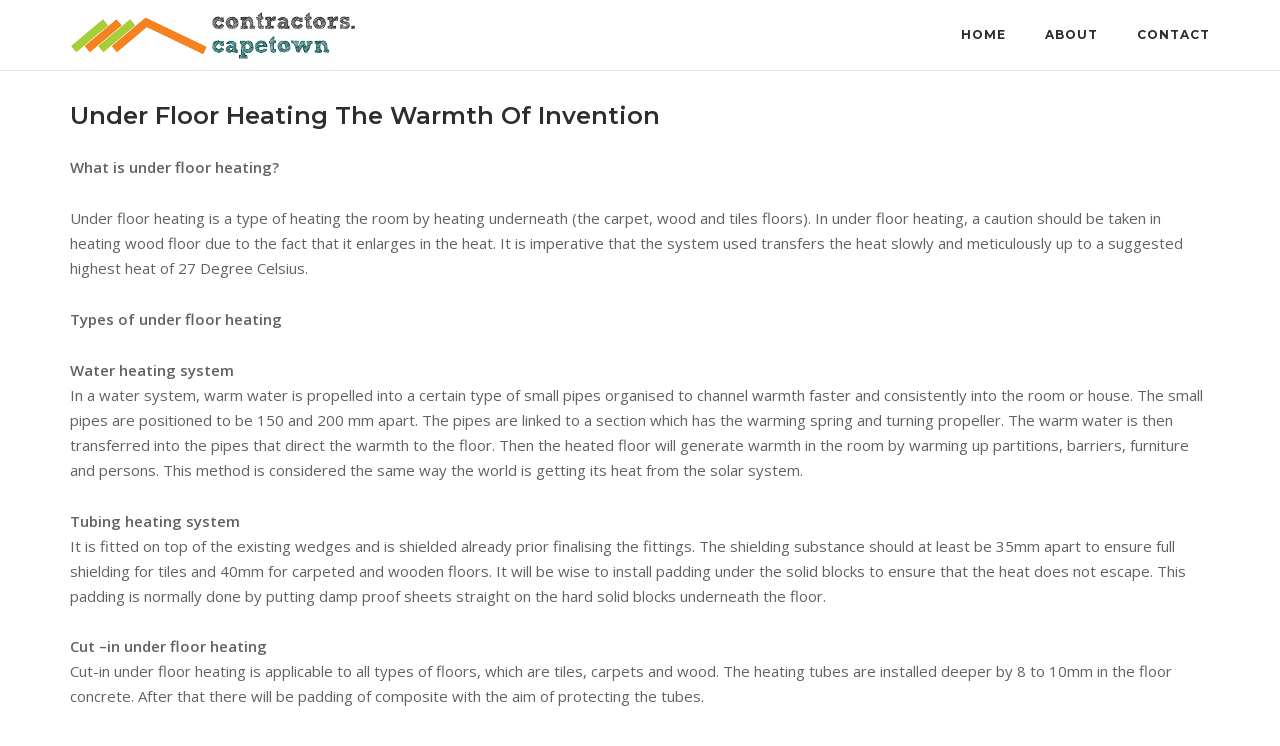

--- FILE ---
content_type: text/html; charset=UTF-8
request_url: https://contractors.capetown/under-floor-heating-the-warmth-of-invention/
body_size: 8510
content:
<!DOCTYPE html><html lang="en-ZA"><head><meta charset="UTF-8"><link rel="profile" href="https://gmpg.org/xfn/11"><title>Under Floor Heating The Warmth Of Invention &#8211; Cape Town Contractors</title><meta name='robots' content='max-image-preview:large' /><meta name="description" content="What is under floor heating? Under floor heating is a type of heating the room by heating underneath (the carpet, wood and tiles floors). In under floor heating" /><meta property="og:title" content="Under Floor Heating The Warmth Of Invention" /><meta property="og:description" content="What is under floor heating? Under floor heating is a type of heating the room by heating underneath (the carpet, wood and tiles floors). In under floor heating" /><meta property="og:url" content="https://contractors.capetown/under-floor-heating-the-warmth-of-invention/" /><meta property="og:site_name" content="Cape Town Contractors" /><meta name="robots" content="index, follow" /><style id='wp-img-auto-sizes-contain-inline-css' type='text/css'>
img:is([sizes=auto i],[sizes^="auto," i]){contain-intrinsic-size:3000px 1500px}
/*# sourceURL=wp-img-auto-sizes-contain-inline-css */
</style><style id='wp-block-library-inline-css' type='text/css'>
:root{--wp-block-synced-color:#7a00df;--wp-block-synced-color--rgb:122,0,223;--wp-bound-block-color:var(--wp-block-synced-color);--wp-editor-canvas-background:#ddd;--wp-admin-theme-color:#007cba;--wp-admin-theme-color--rgb:0,124,186;--wp-admin-theme-color-darker-10:#006ba1;--wp-admin-theme-color-darker-10--rgb:0,107,160.5;--wp-admin-theme-color-darker-20:#005a87;--wp-admin-theme-color-darker-20--rgb:0,90,135;--wp-admin-border-width-focus:2px}@media (min-resolution:192dpi){:root{--wp-admin-border-width-focus:1.5px}}.wp-element-button{cursor:pointer}:root .has-very-light-gray-background-color{background-color:#eee}:root .has-very-dark-gray-background-color{background-color:#313131}:root .has-very-light-gray-color{color:#eee}:root .has-very-dark-gray-color{color:#313131}:root .has-vivid-green-cyan-to-vivid-cyan-blue-gradient-background{background:linear-gradient(135deg,#00d084,#0693e3)}:root .has-purple-crush-gradient-background{background:linear-gradient(135deg,#34e2e4,#4721fb 50%,#ab1dfe)}:root .has-hazy-dawn-gradient-background{background:linear-gradient(135deg,#faaca8,#dad0ec)}:root .has-subdued-olive-gradient-background{background:linear-gradient(135deg,#fafae1,#67a671)}:root .has-atomic-cream-gradient-background{background:linear-gradient(135deg,#fdd79a,#004a59)}:root .has-nightshade-gradient-background{background:linear-gradient(135deg,#330968,#31cdcf)}:root .has-midnight-gradient-background{background:linear-gradient(135deg,#020381,#2874fc)}:root{--wp--preset--font-size--normal:16px;--wp--preset--font-size--huge:42px}.has-regular-font-size{font-size:1em}.has-larger-font-size{font-size:2.625em}.has-normal-font-size{font-size:var(--wp--preset--font-size--normal)}.has-huge-font-size{font-size:var(--wp--preset--font-size--huge)}.has-text-align-center{text-align:center}.has-text-align-left{text-align:left}.has-text-align-right{text-align:right}.has-fit-text{white-space:nowrap!important}#end-resizable-editor-section{display:none}.aligncenter{clear:both}.items-justified-left{justify-content:flex-start}.items-justified-center{justify-content:center}.items-justified-right{justify-content:flex-end}.items-justified-space-between{justify-content:space-between}.screen-reader-text{border:0;clip-path:inset(50%);height:1px;margin:-1px;overflow:hidden;padding:0;position:absolute;width:1px;word-wrap:normal!important}.screen-reader-text:focus{background-color:#ddd;clip-path:none;color:#444;display:block;font-size:1em;height:auto;left:5px;line-height:normal;padding:15px 23px 14px;text-decoration:none;top:5px;width:auto;z-index:100000}html :where(.has-border-color){border-style:solid}html :where([style*=border-top-color]){border-top-style:solid}html :where([style*=border-right-color]){border-right-style:solid}html :where([style*=border-bottom-color]){border-bottom-style:solid}html :where([style*=border-left-color]){border-left-style:solid}html :where([style*=border-width]){border-style:solid}html :where([style*=border-top-width]){border-top-style:solid}html :where([style*=border-right-width]){border-right-style:solid}html :where([style*=border-bottom-width]){border-bottom-style:solid}html :where([style*=border-left-width]){border-left-style:solid}html :where(img[class*=wp-image-]){height:auto;max-width:100%}:where(figure){margin:0 0 1em}html :where(.is-position-sticky){--wp-admin--admin-bar--position-offset:var(--wp-admin--admin-bar--height,0px)}@media screen and (max-width:600px){html :where(.is-position-sticky){--wp-admin--admin-bar--position-offset:0px}}
/*# sourceURL=wp-block-library-inline-css */
</style><style id='global-styles-inline-css' type='text/css'>
:root{--wp--preset--aspect-ratio--square: 1;--wp--preset--aspect-ratio--4-3: 4/3;--wp--preset--aspect-ratio--3-4: 3/4;--wp--preset--aspect-ratio--3-2: 3/2;--wp--preset--aspect-ratio--2-3: 2/3;--wp--preset--aspect-ratio--16-9: 16/9;--wp--preset--aspect-ratio--9-16: 9/16;--wp--preset--color--black: #000000;--wp--preset--color--cyan-bluish-gray: #abb8c3;--wp--preset--color--white: #ffffff;--wp--preset--color--pale-pink: #f78da7;--wp--preset--color--vivid-red: #cf2e2e;--wp--preset--color--luminous-vivid-orange: #ff6900;--wp--preset--color--luminous-vivid-amber: #fcb900;--wp--preset--color--light-green-cyan: #7bdcb5;--wp--preset--color--vivid-green-cyan: #00d084;--wp--preset--color--pale-cyan-blue: #8ed1fc;--wp--preset--color--vivid-cyan-blue: #0693e3;--wp--preset--color--vivid-purple: #9b51e0;--wp--preset--gradient--vivid-cyan-blue-to-vivid-purple: linear-gradient(135deg,rgb(6,147,227) 0%,rgb(155,81,224) 100%);--wp--preset--gradient--light-green-cyan-to-vivid-green-cyan: linear-gradient(135deg,rgb(122,220,180) 0%,rgb(0,208,130) 100%);--wp--preset--gradient--luminous-vivid-amber-to-luminous-vivid-orange: linear-gradient(135deg,rgb(252,185,0) 0%,rgb(255,105,0) 100%);--wp--preset--gradient--luminous-vivid-orange-to-vivid-red: linear-gradient(135deg,rgb(255,105,0) 0%,rgb(207,46,46) 100%);--wp--preset--gradient--very-light-gray-to-cyan-bluish-gray: linear-gradient(135deg,rgb(238,238,238) 0%,rgb(169,184,195) 100%);--wp--preset--gradient--cool-to-warm-spectrum: linear-gradient(135deg,rgb(74,234,220) 0%,rgb(151,120,209) 20%,rgb(207,42,186) 40%,rgb(238,44,130) 60%,rgb(251,105,98) 80%,rgb(254,248,76) 100%);--wp--preset--gradient--blush-light-purple: linear-gradient(135deg,rgb(255,206,236) 0%,rgb(152,150,240) 100%);--wp--preset--gradient--blush-bordeaux: linear-gradient(135deg,rgb(254,205,165) 0%,rgb(254,45,45) 50%,rgb(107,0,62) 100%);--wp--preset--gradient--luminous-dusk: linear-gradient(135deg,rgb(255,203,112) 0%,rgb(199,81,192) 50%,rgb(65,88,208) 100%);--wp--preset--gradient--pale-ocean: linear-gradient(135deg,rgb(255,245,203) 0%,rgb(182,227,212) 50%,rgb(51,167,181) 100%);--wp--preset--gradient--electric-grass: linear-gradient(135deg,rgb(202,248,128) 0%,rgb(113,206,126) 100%);--wp--preset--gradient--midnight: linear-gradient(135deg,rgb(2,3,129) 0%,rgb(40,116,252) 100%);--wp--preset--font-size--small: 13px;--wp--preset--font-size--medium: 20px;--wp--preset--font-size--large: 36px;--wp--preset--font-size--x-large: 42px;--wp--preset--spacing--20: 0.44rem;--wp--preset--spacing--30: 0.67rem;--wp--preset--spacing--40: 1rem;--wp--preset--spacing--50: 1.5rem;--wp--preset--spacing--60: 2.25rem;--wp--preset--spacing--70: 3.38rem;--wp--preset--spacing--80: 5.06rem;--wp--preset--shadow--natural: 6px 6px 9px rgba(0, 0, 0, 0.2);--wp--preset--shadow--deep: 12px 12px 50px rgba(0, 0, 0, 0.4);--wp--preset--shadow--sharp: 6px 6px 0px rgba(0, 0, 0, 0.2);--wp--preset--shadow--outlined: 6px 6px 0px -3px rgb(255, 255, 255), 6px 6px rgb(0, 0, 0);--wp--preset--shadow--crisp: 6px 6px 0px rgb(0, 0, 0);}:where(.is-layout-flex){gap: 0.5em;}:where(.is-layout-grid){gap: 0.5em;}body .is-layout-flex{display: flex;}.is-layout-flex{flex-wrap: wrap;align-items: center;}.is-layout-flex > :is(*, div){margin: 0;}body .is-layout-grid{display: grid;}.is-layout-grid > :is(*, div){margin: 0;}:where(.wp-block-columns.is-layout-flex){gap: 2em;}:where(.wp-block-columns.is-layout-grid){gap: 2em;}:where(.wp-block-post-template.is-layout-flex){gap: 1.25em;}:where(.wp-block-post-template.is-layout-grid){gap: 1.25em;}.has-black-color{color: var(--wp--preset--color--black) !important;}.has-cyan-bluish-gray-color{color: var(--wp--preset--color--cyan-bluish-gray) !important;}.has-white-color{color: var(--wp--preset--color--white) !important;}.has-pale-pink-color{color: var(--wp--preset--color--pale-pink) !important;}.has-vivid-red-color{color: var(--wp--preset--color--vivid-red) !important;}.has-luminous-vivid-orange-color{color: var(--wp--preset--color--luminous-vivid-orange) !important;}.has-luminous-vivid-amber-color{color: var(--wp--preset--color--luminous-vivid-amber) !important;}.has-light-green-cyan-color{color: var(--wp--preset--color--light-green-cyan) !important;}.has-vivid-green-cyan-color{color: var(--wp--preset--color--vivid-green-cyan) !important;}.has-pale-cyan-blue-color{color: var(--wp--preset--color--pale-cyan-blue) !important;}.has-vivid-cyan-blue-color{color: var(--wp--preset--color--vivid-cyan-blue) !important;}.has-vivid-purple-color{color: var(--wp--preset--color--vivid-purple) !important;}.has-black-background-color{background-color: var(--wp--preset--color--black) !important;}.has-cyan-bluish-gray-background-color{background-color: var(--wp--preset--color--cyan-bluish-gray) !important;}.has-white-background-color{background-color: var(--wp--preset--color--white) !important;}.has-pale-pink-background-color{background-color: var(--wp--preset--color--pale-pink) !important;}.has-vivid-red-background-color{background-color: var(--wp--preset--color--vivid-red) !important;}.has-luminous-vivid-orange-background-color{background-color: var(--wp--preset--color--luminous-vivid-orange) !important;}.has-luminous-vivid-amber-background-color{background-color: var(--wp--preset--color--luminous-vivid-amber) !important;}.has-light-green-cyan-background-color{background-color: var(--wp--preset--color--light-green-cyan) !important;}.has-vivid-green-cyan-background-color{background-color: var(--wp--preset--color--vivid-green-cyan) !important;}.has-pale-cyan-blue-background-color{background-color: var(--wp--preset--color--pale-cyan-blue) !important;}.has-vivid-cyan-blue-background-color{background-color: var(--wp--preset--color--vivid-cyan-blue) !important;}.has-vivid-purple-background-color{background-color: var(--wp--preset--color--vivid-purple) !important;}.has-black-border-color{border-color: var(--wp--preset--color--black) !important;}.has-cyan-bluish-gray-border-color{border-color: var(--wp--preset--color--cyan-bluish-gray) !important;}.has-white-border-color{border-color: var(--wp--preset--color--white) !important;}.has-pale-pink-border-color{border-color: var(--wp--preset--color--pale-pink) !important;}.has-vivid-red-border-color{border-color: var(--wp--preset--color--vivid-red) !important;}.has-luminous-vivid-orange-border-color{border-color: var(--wp--preset--color--luminous-vivid-orange) !important;}.has-luminous-vivid-amber-border-color{border-color: var(--wp--preset--color--luminous-vivid-amber) !important;}.has-light-green-cyan-border-color{border-color: var(--wp--preset--color--light-green-cyan) !important;}.has-vivid-green-cyan-border-color{border-color: var(--wp--preset--color--vivid-green-cyan) !important;}.has-pale-cyan-blue-border-color{border-color: var(--wp--preset--color--pale-cyan-blue) !important;}.has-vivid-cyan-blue-border-color{border-color: var(--wp--preset--color--vivid-cyan-blue) !important;}.has-vivid-purple-border-color{border-color: var(--wp--preset--color--vivid-purple) !important;}.has-vivid-cyan-blue-to-vivid-purple-gradient-background{background: var(--wp--preset--gradient--vivid-cyan-blue-to-vivid-purple) !important;}.has-light-green-cyan-to-vivid-green-cyan-gradient-background{background: var(--wp--preset--gradient--light-green-cyan-to-vivid-green-cyan) !important;}.has-luminous-vivid-amber-to-luminous-vivid-orange-gradient-background{background: var(--wp--preset--gradient--luminous-vivid-amber-to-luminous-vivid-orange) !important;}.has-luminous-vivid-orange-to-vivid-red-gradient-background{background: var(--wp--preset--gradient--luminous-vivid-orange-to-vivid-red) !important;}.has-very-light-gray-to-cyan-bluish-gray-gradient-background{background: var(--wp--preset--gradient--very-light-gray-to-cyan-bluish-gray) !important;}.has-cool-to-warm-spectrum-gradient-background{background: var(--wp--preset--gradient--cool-to-warm-spectrum) !important;}.has-blush-light-purple-gradient-background{background: var(--wp--preset--gradient--blush-light-purple) !important;}.has-blush-bordeaux-gradient-background{background: var(--wp--preset--gradient--blush-bordeaux) !important;}.has-luminous-dusk-gradient-background{background: var(--wp--preset--gradient--luminous-dusk) !important;}.has-pale-ocean-gradient-background{background: var(--wp--preset--gradient--pale-ocean) !important;}.has-electric-grass-gradient-background{background: var(--wp--preset--gradient--electric-grass) !important;}.has-midnight-gradient-background{background: var(--wp--preset--gradient--midnight) !important;}.has-small-font-size{font-size: var(--wp--preset--font-size--small) !important;}.has-medium-font-size{font-size: var(--wp--preset--font-size--medium) !important;}.has-large-font-size{font-size: var(--wp--preset--font-size--large) !important;}.has-x-large-font-size{font-size: var(--wp--preset--font-size--x-large) !important;}
/*# sourceURL=global-styles-inline-css */
</style><style id='classic-theme-styles-inline-css' type='text/css'>
/*! This file is auto-generated */
.wp-block-button__link{color:#fff;background-color:#32373c;border-radius:9999px;box-shadow:none;text-decoration:none;padding:calc(.667em + 2px) calc(1.333em + 2px);font-size:1.125em}.wp-block-file__button{background:#32373c;color:#fff;text-decoration:none}
/*# sourceURL=/wp-includes/css/classic-themes.min.css */
</style><link rel='stylesheet' id='contact-form-7-css' href='https://contractors.capetown/wp-content/plugins/contact-form-7/includes/css/styles.css?ver=6.1.4' type='text/css' media='all' /><link rel='stylesheet' id='siteorigin-corp-style-css' href='https://contractors.capetown/wp-content/themes/siteorigin-corp/style.min.css?ver=1.20.12' type='text/css' media='all' /><link rel='stylesheet' id='siteorigin-corp-icons-css' href='https://contractors.capetown/wp-content/themes/siteorigin-corp/css/siteorigin-corp-icons.min.css?ver=.min' type='text/css' media='all' /><link rel='stylesheet' id='siteorigin-google-web-fonts-css' href='https://fonts.googleapis.com/css?family=Montserrat%3A600%2C500%2C700%7COpen+Sans%3A400%2C300%2C500%2C600&#038;ver=6.9#038;subset&#038;display=block' type='text/css' media='all' /><script type="text/javascript" src="https://contractors.capetown/wp-includes/js/jquery/jquery.min.js?ver=3.7.1" id="jquery-core-js"></script><script type="text/javascript" src="https://contractors.capetown/wp-includes/js/jquery/jquery-migrate.min.js?ver=3.4.1" id="jquery-migrate-js"></script><link rel="canonical" href="https://contractors.capetown/under-floor-heating-the-warmth-of-invention/" /><style>.new-post-grid{display:grid;grid-template-columns:repeat(auto-fit,minmax(200px,1fr));gap:20px;margin-top:20px}.new-post-card{border:1px solid #e0e0e0;border-radius:8px;overflow:hidden;box-shadow:0 4px 8px rgba(0,0,0,0.1);transition:transform .3s ease}.new-post-card:hover{transform:scale(1.05)}.new-post-thumbnail img{width:100%;height:auto;display:block}.new-post-content{padding:15px;text-align:center}.new-post-title{font-size:1.1em;font-weight:700;color:#333;text-decoration:none;display:block;margin:10px 0}.new-post-title:hover{color:#007acc}.new-post-excerpt{font-size:.9em;color:#666;margin:0}</style><meta name="viewport" content="width=device-width, initial-scale=1"><style type="text/css" id="custom-background-css">
body.custom-background { background-color: #ffffff; }
</style><style type="text/css" id="siteorigin-corp-settings-custom" data-siteorigin-settings="true">
.sidebar .content-area { margin: 0 -29% 0 0; } .sidebar .site-main { margin: 0 29% 0 0; } .sidebar-left .content-area { margin: 0 0 0 -29%; } .sidebar-left .site-main { margin: 0 0 0 29%; } .widget-area { width: 29%; }  .site-header { padding: 10px 0; }    .site-header,.masthead-sentinel { margin-bottom: 30px; }                                                                      @media (max-width: 768px) { #masthead .search-toggle { margin: 0 20px 0 0; } .site-header .shopping-cart { margin: 0 37px 0 0; } #masthead #mobile-menu-button { display: inline-block; } #masthead .main-navigation:not(.mega-menu) ul:not(.shopping-cart) { display: none; } #masthead .main-navigation .search-icon { display: none; } .site-header.centered .site-branding { margin: 0; padding-right: 20px; text-align: left; } .centered.site-header .site-header-inner { flex-direction: row; } .site-header.centered .main-navigation { text-align: left; } } @media (min-width: 769px) { #masthead #mobile-navigation { display: none; } }.tags-links a:after, .widget_tag_cloud a:after { background: #ffffff; }				</style><link rel="icon" href="https://contractors.capetown/wp-content/uploads/cropped-site-icon-32x32.jpg" sizes="32x32" /><link rel="icon" href="https://contractors.capetown/wp-content/uploads/cropped-site-icon-192x192.jpg" sizes="192x192" /><link rel="apple-touch-icon" href="https://contractors.capetown/wp-content/uploads/cropped-site-icon-180x180.jpg" /><meta name="msapplication-TileImage" content="https://contractors.capetown/wp-content/uploads/cropped-site-icon-270x270.jpg" /><style type="text/css" id="wp-custom-css">
.so-widget-sow-hero-default-c8c7eba8a5e9 .sow-slider-base ul.sow-slider-images .sow-slider-image-wrapper h2 {
font-size: 32.3px;
text-shadow: -1px -1px 0 #634594, 1px -1px 0 #523E31, -1px 1px 0 #634594, 1px 1px 0 #523E31, 2px 2px 6px rgba(0,0,0,1);
}
.so-widget-sow-hero-default-c8c7eba8a5e9 .sow-slider-base ul.sow-slider-images .sow-slider-image-wrapper h4 {
font-size: 22.8px;
text-shadow: -1px -1px 0 #634594, 1px -1px 0 #523E31, -1px 1px 0 #634594, 1px 1px 0 #523E31, 2px 2px 6px rgba(0,0,0,1);
}
body:not(.page-id-35) .grecaptcha-badge {
display: none;
}
.contract,.contract *{margin:0;padding:0;box-sizing:border-box}.contract{background-color:#ffffff;color:#333;border:1px solid #ffffff;padding:0px;border-radius:5px;margin-bottom:10px}.contract h3{background-color:#f1580f;color:#fff;padding:10px;cursor:pointer;position:relative;transition:background-color .3s ease;font-size:1.2em;border-radius:3px;margin-bottom:5px}.ui-accordion-content-active p{padding:5px}.contract .quote-content{color:#333;padding:10px;border-top:none;background-color:#fff;border-radius:3px}.contract .quote-content p{margin-top:0;margin-bottom:10px;padding:10px}.contract .quote-content a{color:#000;text-decoration:underline}.contract .quote-content a:hover{color:#5db5ba}.contract 
h3:hover{color:#fff;background-color:#000000}
.contract h3:after{content:"+";position:absolute;right:10px;top:50%;transform:translateY(-50%);color:#fff;transition:transform .3s ease}.contract h3.quote-header-active:after{content:"-";color:#fff}.quote-content-active .faq-content{opacity:1}.quote-content-active .faq-content p{margin:0}.quote-content-active{margin:5%;padding-bottom:5%}.quote-li{margin-left:0!important;padding-left:10px!important;list-style-position:inside!important;list-style-type:disc!important}		</style></head><body class="wp-singular post-template-default single single-post postid-3035 single-format-standard custom-background wp-custom-logo wp-theme-siteorigin-corp css3-animations no-js page-layout-default no-topbar"><div id="page" class="site"><a class="skip-link screen-reader-text" href="#content">Skip to content</a><header id="masthead" class="site-header sticky mobile-menu"  ><div class="corp-container"><div class="site-header-inner"><div class="site-branding"><a href="https://contractors.capetown/" class="custom-logo-link" rel="home"><img width="286" height="50" src="https://contractors.capetown/wp-content/uploads/contractors.capetown-1.png" class="custom-logo" alt="Cape Town Contractors" decoding="async" srcset="https://contractors.capetown/wp-content/uploads/contractors.capetown-1.png 2x" loading="eager" /></a></div><!-- .site-branding --><nav id="site-navigation" class="main-navigation link-underline "><div class="menu-main-container"><ul id="primary-menu" class="menu"><li id="menu-item-690" class="menu-item menu-item-type-post_type menu-item-object-page menu-item-home menu-item-690"><a href="https://contractors.capetown/">Home</a></li><li id="menu-item-1755" class="menu-item menu-item-type-post_type menu-item-object-page menu-item-1755"><a href="https://contractors.capetown/about/">About</a></li><li id="menu-item-36" class="menu-item menu-item-type-post_type menu-item-object-page menu-item-36"><a href="https://contractors.capetown/contact/">Contact</a></li></ul></div><a href="#menu" id="mobile-menu-button"><svg version="1.1" xmlns="http://www.w3.org/2000/svg" xmlns:xlink="http://www.w3.org/1999/xlink" width="27" height="32" viewBox="0 0 27 32"><path d="M27.429 24v2.286q0 0.464-0.339 0.804t-0.804 0.339h-25.143q-0.464 0-0.804-0.339t-0.339-0.804v-2.286q0-0.464 0.339-0.804t0.804-0.339h25.143q0.464 0 0.804 0.339t0.339 0.804zM27.429 14.857v2.286q0 0.464-0.339 0.804t-0.804 0.339h-25.143q-0.464 0-0.804-0.339t-0.339-0.804v-2.286q0-0.464 0.339-0.804t0.804-0.339h25.143q0.464 0 0.804 0.339t0.339 0.804zM27.429 5.714v2.286q0 0.464-0.339 0.804t-0.804 0.339h-25.143q-0.464 0-0.804-0.339t-0.339-0.804v-2.286q0-0.464 0.339-0.804t0.804-0.339h25.143q0.464 0 0.804 0.339t0.339 0.804z"></path></svg><span class="screen-reader-text">Menu</span></a></nav><!-- #site-navigation --></div><!-- .site-header-inner --></div><!-- .corp-container --></header><!-- #masthead --><div id="content" class="site-content"><div class="corp-container"><div id="primary" class="content-area"><main id="main" class="site-main"><article id="post-3035" class="post-3035 post type-post status-publish format-standard hentry category-contractors category-news"><div class="corp-content-wrapper"><header class="entry-header"><h1 class="entry-title">Under Floor Heating The Warmth Of Invention</h1><div class="entry-meta"></div><!-- .entry-meta --></header><!-- .entry-header --><div class="entry-content"><p><b>What is under floor heating? </b></p><p>Under floor heating is a type of heating the room by heating underneath (the carpet, wood and tiles floors). In under floor heating, a caution should be taken in heating wood floor due to the fact that it enlarges in the heat. It is imperative that the system used transfers the heat slowly and meticulously up to a suggested highest heat of 27 Degree Celsius. </p><p><b>Types of under floor heating</b></p><p><b>Water heating system </b><br />In a water system, warm water is propelled into a certain type of small pipes organised to channel warmth faster and consistently into the room or house. The small pipes are positioned to be 150 and 200 mm apart. The pipes are linked to a section which has the warming spring and turning propeller. The warm water is then transferred into the pipes that direct the warmth to the floor. Then the heated floor will generate warmth in the room by warming up partitions, barriers, furniture and persons. This method is considered the same way the world is getting its heat from the solar system. <b></p><p>Tubing heating system </b><br />It is fitted on top of the existing wedges and is shielded already prior finalising the fittings. The shielding substance should at least be 35mm apart to ensure full shielding for tiles and 40mm for carpeted and wooden floors. It will be wise to install padding under the solid blocks to ensure that the heat does not escape. This padding is normally done by putting damp proof sheets straight on the hard solid blocks underneath the floor. <br />&nbsp;<b><br />Cut –in under floor heating </b><br />Cut-in under floor heating is applicable to all types of floors, which are tiles, carpets and wood. The heating tubes are installed deeper by 8 to 10mm in the floor concrete. After that there will be padding of composite with the aim of protecting the tubes. <br />&nbsp;<b><br />Under floor heating problems </b></p><ul><li>Coldness in the under floor heating system </li><li>Faulty regulator that allows the flow through receiving instruction from the heat controlling device. </li><li>Faulty Coil not responding.</li></ul></div><!-- .entry-content --></div><!-- .corp-content-wrapper --></article><!-- #post-## --><nav class="navigation post-navigation"><h2 class="screen-reader-text">Post navigation</h2><div class="nav-links"><div class="nav-previous"><a href="https://contractors.capetown/different-types-of-tiles-for-the-roof/" rel="prev"><div class="nav-innner"><span>Previous Post</span><div>Different Types Of Tiles For The Roof</div></div></a></div><div class="nav-next"><a href="https://contractors.capetown/showers-that-are-frameless/" rel="next"><div class="nav-innner"><span>Next Post</span><div>Showers That Are Frameless</div></div></a></div></div><!-- .nav-links --></nav><!-- .navigation --><div class="related-posts-section"><h3 class="related-posts">Related Posts</h3><ol><li><a href="https://contractors.capetown/melamine-cupboards/" rel="bookmark" title="Melamine Cupboards Installations and Repairs In Cape Town"><div class="corp-content-wrapper"><h3 class="related-post-title">Melamine Cupboards Installations and Repairs In Cape Town</h3><p class="related-post-date">16th August 2016</p></div></a></li><li><a href="https://contractors.capetown/colors-of-the-rainbow/" rel="bookmark" title="Colors Of The Rainbow"><div class="corp-content-wrapper"><h3 class="related-post-title">Colors Of The Rainbow</h3><p class="related-post-date">2nd July 2015</p></div></a></li><li><a href="https://contractors.capetown/building-contractors-in-cape-town/" rel="bookmark" title="Building Contractors in Cape Town"><div class="corp-content-wrapper"><h3 class="related-post-title">Building Contractors in Cape Town</h3><p class="related-post-date">14th June 2015</p></div></a></li></ol></div></main><!-- #main --></div><!-- #primary --></div><!-- .corp-container --></div><!-- #content --><footer id="colophon" class="site-footer"><div class="corp-container"></div><!-- .corp-container --><div class="bottom-bar"><div class="corp-container"><div class="site-info"><span>2026 &copy; Cape Town Contractors</span></div><!-- .site-info --><div class="footer-menu"><div class="menu-footer-container"><ul id="menu-footer" class="menu"><li id="menu-item-71302" class="menu-item menu-item-type-post_type menu-item-object-page current_page_parent menu-item-71302"><a href="https://contractors.capetown/news/">News</a></li><li id="menu-item-71046" class="menu-item menu-item-type-post_type menu-item-object-page menu-item-71046"><a href="https://contractors.capetown/plumber/">Plumber</a></li><li id="menu-item-71047" class="menu-item menu-item-type-post_type menu-item-object-page menu-item-71047"><a href="https://contractors.capetown/electrician/">Electrician</a></li></ul></div></div><!-- .footer-menu --></div><!-- .corp-container --></div><!-- .bottom-bar --></footer><!-- #colophon --></div><!-- #page --><div id="scroll-to-top"><span class="screen-reader-text">Scroll to top</span><svg version="1.1" xmlns="http://www.w3.org/2000/svg" xmlns:xlink="http://www.w3.org/1999/xlink" x="0px" y="0px" viewBox="0 0 24 24" style="enable-background:new 0 0 24 24;" xml:space="preserve"><path class="st0" d="M12,2c0.3,0,0.5,0.1,0.7,0.3l7,7C19.9,9.5,20,9.7,20,10c0,0.3-0.1,0.5-0.3,0.7S19.3,11,19,11
c-0.3,0-0.5-0.1-0.7-0.3L13,5.4V21c0,0.3-0.1,0.5-0.3,0.7S12.3,22,12,22s-0.5-0.1-0.7-0.3S11,21.3,11,21V5.4l-5.3,5.3
C5.5,10.9,5.3,11,5,11c-0.3,0-0.5-0.1-0.7-0.3C4.1,10.5,4,10.3,4,10c0-0.3,0.1-0.5,0.3-0.7l7-7C11.5,2.1,11.7,2,12,2z"/></svg></div><script type="speculationrules">
{"prefetch":[{"source":"document","where":{"and":[{"href_matches":"/*"},{"not":{"href_matches":["/wp-*.php","/wp-admin/*","/wp-content/uploads/*","/wp-content/*","/wp-content/plugins/*","/wp-content/themes/siteorigin-corp/*","/*\\?(.+)"]}},{"not":{"selector_matches":"a[rel~=\"nofollow\"]"}},{"not":{"selector_matches":".no-prefetch, .no-prefetch a"}}]},"eagerness":"conservative"}]}
</script><script type="text/javascript" src="https://contractors.capetown/wp-includes/js/dist/hooks.min.js?ver=dd5603f07f9220ed27f1" id="wp-hooks-js"></script><script type="text/javascript" src="https://contractors.capetown/wp-includes/js/dist/i18n.min.js?ver=c26c3dc7bed366793375" id="wp-i18n-js"></script><script type="text/javascript" id="wp-i18n-js-after">
/* <![CDATA[ */
wp.i18n.setLocaleData( { 'text direction\u0004ltr': [ 'ltr' ] } );
//# sourceURL=wp-i18n-js-after
/* ]]> */
</script><script type="text/javascript" src="https://contractors.capetown/wp-content/plugins/contact-form-7/includes/swv/js/index.js?ver=6.1.4" id="swv-js"></script><script type="text/javascript" id="contact-form-7-js-before">
/* <![CDATA[ */
var wpcf7 = {
"api": {
"root": "https:\/\/contractors.capetown\/wp-json\/",
"namespace": "contact-form-7\/v1"
}
};
//# sourceURL=contact-form-7-js-before
/* ]]> */
</script><script type="text/javascript" src="https://contractors.capetown/wp-content/plugins/contact-form-7/includes/js/index.js?ver=6.1.4" id="contact-form-7-js"></script><script type="text/javascript" src="https://contractors.capetown/wp-content/themes/siteorigin-corp/js/jquery.fitvids.min.js?ver=1.1" id="jquery-fitvids-js"></script><script type="text/javascript" id="siteorigin-corp-script-js-extra">
/* <![CDATA[ */
var siteoriginCorp = {"collapse":"768","logoScale":"0.755","stickyOffset":"0"};
//# sourceURL=siteorigin-corp-script-js-extra
/* ]]> */
</script><script type="text/javascript" src="https://contractors.capetown/wp-content/themes/siteorigin-corp/js/jquery.theme.min.js?ver=1.20.12" id="siteorigin-corp-script-js"></script><script type="text/javascript" src="https://contractors.capetown/wp-content/themes/siteorigin-corp/js/skip-link-focus-fix.min.js?ver=1.20.12" id="siteorigin-corp-skip-link-focus-fix-js"></script><script type="text/javascript" src="https://www.google.com/recaptcha/api.js?render=6Lc-N6MUAAAAAKOsr9p3Fx2x2R_g45Sf6pzXBYPE&amp;ver=3.0" id="google-recaptcha-js"></script><script type="text/javascript" src="https://contractors.capetown/wp-includes/js/dist/vendor/wp-polyfill.min.js?ver=3.15.0" id="wp-polyfill-js"></script><script type="text/javascript" id="wpcf7-recaptcha-js-before">
/* <![CDATA[ */
var wpcf7_recaptcha = {
"sitekey": "6Lc-N6MUAAAAAKOsr9p3Fx2x2R_g45Sf6pzXBYPE",
"actions": {
"homepage": "homepage",
"contactform": "contactform"
}
};
//# sourceURL=wpcf7-recaptcha-js-before
/* ]]> */
</script><script type="text/javascript" src="https://contractors.capetown/wp-content/plugins/contact-form-7/modules/recaptcha/index.js?ver=6.1.4" id="wpcf7-recaptcha-js"></script><script defer src="https://static.cloudflareinsights.com/beacon.min.js/vcd15cbe7772f49c399c6a5babf22c1241717689176015" integrity="sha512-ZpsOmlRQV6y907TI0dKBHq9Md29nnaEIPlkf84rnaERnq6zvWvPUqr2ft8M1aS28oN72PdrCzSjY4U6VaAw1EQ==" data-cf-beacon='{"version":"2024.11.0","token":"aa1175bafe0b44f58a0b2d471fac5fe4","r":1,"server_timing":{"name":{"cfCacheStatus":true,"cfEdge":true,"cfExtPri":true,"cfL4":true,"cfOrigin":true,"cfSpeedBrain":true},"location_startswith":null}}' crossorigin="anonymous"></script>
</body></html>


--- FILE ---
content_type: text/html; charset=utf-8
request_url: https://www.google.com/recaptcha/api2/anchor?ar=1&k=6Lc-N6MUAAAAAKOsr9p3Fx2x2R_g45Sf6pzXBYPE&co=aHR0cHM6Ly9jb250cmFjdG9ycy5jYXBldG93bjo0NDM.&hl=en&v=PoyoqOPhxBO7pBk68S4YbpHZ&size=invisible&anchor-ms=20000&execute-ms=30000&cb=tzyiu9evktle
body_size: 48647
content:
<!DOCTYPE HTML><html dir="ltr" lang="en"><head><meta http-equiv="Content-Type" content="text/html; charset=UTF-8">
<meta http-equiv="X-UA-Compatible" content="IE=edge">
<title>reCAPTCHA</title>
<style type="text/css">
/* cyrillic-ext */
@font-face {
  font-family: 'Roboto';
  font-style: normal;
  font-weight: 400;
  font-stretch: 100%;
  src: url(//fonts.gstatic.com/s/roboto/v48/KFO7CnqEu92Fr1ME7kSn66aGLdTylUAMa3GUBHMdazTgWw.woff2) format('woff2');
  unicode-range: U+0460-052F, U+1C80-1C8A, U+20B4, U+2DE0-2DFF, U+A640-A69F, U+FE2E-FE2F;
}
/* cyrillic */
@font-face {
  font-family: 'Roboto';
  font-style: normal;
  font-weight: 400;
  font-stretch: 100%;
  src: url(//fonts.gstatic.com/s/roboto/v48/KFO7CnqEu92Fr1ME7kSn66aGLdTylUAMa3iUBHMdazTgWw.woff2) format('woff2');
  unicode-range: U+0301, U+0400-045F, U+0490-0491, U+04B0-04B1, U+2116;
}
/* greek-ext */
@font-face {
  font-family: 'Roboto';
  font-style: normal;
  font-weight: 400;
  font-stretch: 100%;
  src: url(//fonts.gstatic.com/s/roboto/v48/KFO7CnqEu92Fr1ME7kSn66aGLdTylUAMa3CUBHMdazTgWw.woff2) format('woff2');
  unicode-range: U+1F00-1FFF;
}
/* greek */
@font-face {
  font-family: 'Roboto';
  font-style: normal;
  font-weight: 400;
  font-stretch: 100%;
  src: url(//fonts.gstatic.com/s/roboto/v48/KFO7CnqEu92Fr1ME7kSn66aGLdTylUAMa3-UBHMdazTgWw.woff2) format('woff2');
  unicode-range: U+0370-0377, U+037A-037F, U+0384-038A, U+038C, U+038E-03A1, U+03A3-03FF;
}
/* math */
@font-face {
  font-family: 'Roboto';
  font-style: normal;
  font-weight: 400;
  font-stretch: 100%;
  src: url(//fonts.gstatic.com/s/roboto/v48/KFO7CnqEu92Fr1ME7kSn66aGLdTylUAMawCUBHMdazTgWw.woff2) format('woff2');
  unicode-range: U+0302-0303, U+0305, U+0307-0308, U+0310, U+0312, U+0315, U+031A, U+0326-0327, U+032C, U+032F-0330, U+0332-0333, U+0338, U+033A, U+0346, U+034D, U+0391-03A1, U+03A3-03A9, U+03B1-03C9, U+03D1, U+03D5-03D6, U+03F0-03F1, U+03F4-03F5, U+2016-2017, U+2034-2038, U+203C, U+2040, U+2043, U+2047, U+2050, U+2057, U+205F, U+2070-2071, U+2074-208E, U+2090-209C, U+20D0-20DC, U+20E1, U+20E5-20EF, U+2100-2112, U+2114-2115, U+2117-2121, U+2123-214F, U+2190, U+2192, U+2194-21AE, U+21B0-21E5, U+21F1-21F2, U+21F4-2211, U+2213-2214, U+2216-22FF, U+2308-230B, U+2310, U+2319, U+231C-2321, U+2336-237A, U+237C, U+2395, U+239B-23B7, U+23D0, U+23DC-23E1, U+2474-2475, U+25AF, U+25B3, U+25B7, U+25BD, U+25C1, U+25CA, U+25CC, U+25FB, U+266D-266F, U+27C0-27FF, U+2900-2AFF, U+2B0E-2B11, U+2B30-2B4C, U+2BFE, U+3030, U+FF5B, U+FF5D, U+1D400-1D7FF, U+1EE00-1EEFF;
}
/* symbols */
@font-face {
  font-family: 'Roboto';
  font-style: normal;
  font-weight: 400;
  font-stretch: 100%;
  src: url(//fonts.gstatic.com/s/roboto/v48/KFO7CnqEu92Fr1ME7kSn66aGLdTylUAMaxKUBHMdazTgWw.woff2) format('woff2');
  unicode-range: U+0001-000C, U+000E-001F, U+007F-009F, U+20DD-20E0, U+20E2-20E4, U+2150-218F, U+2190, U+2192, U+2194-2199, U+21AF, U+21E6-21F0, U+21F3, U+2218-2219, U+2299, U+22C4-22C6, U+2300-243F, U+2440-244A, U+2460-24FF, U+25A0-27BF, U+2800-28FF, U+2921-2922, U+2981, U+29BF, U+29EB, U+2B00-2BFF, U+4DC0-4DFF, U+FFF9-FFFB, U+10140-1018E, U+10190-1019C, U+101A0, U+101D0-101FD, U+102E0-102FB, U+10E60-10E7E, U+1D2C0-1D2D3, U+1D2E0-1D37F, U+1F000-1F0FF, U+1F100-1F1AD, U+1F1E6-1F1FF, U+1F30D-1F30F, U+1F315, U+1F31C, U+1F31E, U+1F320-1F32C, U+1F336, U+1F378, U+1F37D, U+1F382, U+1F393-1F39F, U+1F3A7-1F3A8, U+1F3AC-1F3AF, U+1F3C2, U+1F3C4-1F3C6, U+1F3CA-1F3CE, U+1F3D4-1F3E0, U+1F3ED, U+1F3F1-1F3F3, U+1F3F5-1F3F7, U+1F408, U+1F415, U+1F41F, U+1F426, U+1F43F, U+1F441-1F442, U+1F444, U+1F446-1F449, U+1F44C-1F44E, U+1F453, U+1F46A, U+1F47D, U+1F4A3, U+1F4B0, U+1F4B3, U+1F4B9, U+1F4BB, U+1F4BF, U+1F4C8-1F4CB, U+1F4D6, U+1F4DA, U+1F4DF, U+1F4E3-1F4E6, U+1F4EA-1F4ED, U+1F4F7, U+1F4F9-1F4FB, U+1F4FD-1F4FE, U+1F503, U+1F507-1F50B, U+1F50D, U+1F512-1F513, U+1F53E-1F54A, U+1F54F-1F5FA, U+1F610, U+1F650-1F67F, U+1F687, U+1F68D, U+1F691, U+1F694, U+1F698, U+1F6AD, U+1F6B2, U+1F6B9-1F6BA, U+1F6BC, U+1F6C6-1F6CF, U+1F6D3-1F6D7, U+1F6E0-1F6EA, U+1F6F0-1F6F3, U+1F6F7-1F6FC, U+1F700-1F7FF, U+1F800-1F80B, U+1F810-1F847, U+1F850-1F859, U+1F860-1F887, U+1F890-1F8AD, U+1F8B0-1F8BB, U+1F8C0-1F8C1, U+1F900-1F90B, U+1F93B, U+1F946, U+1F984, U+1F996, U+1F9E9, U+1FA00-1FA6F, U+1FA70-1FA7C, U+1FA80-1FA89, U+1FA8F-1FAC6, U+1FACE-1FADC, U+1FADF-1FAE9, U+1FAF0-1FAF8, U+1FB00-1FBFF;
}
/* vietnamese */
@font-face {
  font-family: 'Roboto';
  font-style: normal;
  font-weight: 400;
  font-stretch: 100%;
  src: url(//fonts.gstatic.com/s/roboto/v48/KFO7CnqEu92Fr1ME7kSn66aGLdTylUAMa3OUBHMdazTgWw.woff2) format('woff2');
  unicode-range: U+0102-0103, U+0110-0111, U+0128-0129, U+0168-0169, U+01A0-01A1, U+01AF-01B0, U+0300-0301, U+0303-0304, U+0308-0309, U+0323, U+0329, U+1EA0-1EF9, U+20AB;
}
/* latin-ext */
@font-face {
  font-family: 'Roboto';
  font-style: normal;
  font-weight: 400;
  font-stretch: 100%;
  src: url(//fonts.gstatic.com/s/roboto/v48/KFO7CnqEu92Fr1ME7kSn66aGLdTylUAMa3KUBHMdazTgWw.woff2) format('woff2');
  unicode-range: U+0100-02BA, U+02BD-02C5, U+02C7-02CC, U+02CE-02D7, U+02DD-02FF, U+0304, U+0308, U+0329, U+1D00-1DBF, U+1E00-1E9F, U+1EF2-1EFF, U+2020, U+20A0-20AB, U+20AD-20C0, U+2113, U+2C60-2C7F, U+A720-A7FF;
}
/* latin */
@font-face {
  font-family: 'Roboto';
  font-style: normal;
  font-weight: 400;
  font-stretch: 100%;
  src: url(//fonts.gstatic.com/s/roboto/v48/KFO7CnqEu92Fr1ME7kSn66aGLdTylUAMa3yUBHMdazQ.woff2) format('woff2');
  unicode-range: U+0000-00FF, U+0131, U+0152-0153, U+02BB-02BC, U+02C6, U+02DA, U+02DC, U+0304, U+0308, U+0329, U+2000-206F, U+20AC, U+2122, U+2191, U+2193, U+2212, U+2215, U+FEFF, U+FFFD;
}
/* cyrillic-ext */
@font-face {
  font-family: 'Roboto';
  font-style: normal;
  font-weight: 500;
  font-stretch: 100%;
  src: url(//fonts.gstatic.com/s/roboto/v48/KFO7CnqEu92Fr1ME7kSn66aGLdTylUAMa3GUBHMdazTgWw.woff2) format('woff2');
  unicode-range: U+0460-052F, U+1C80-1C8A, U+20B4, U+2DE0-2DFF, U+A640-A69F, U+FE2E-FE2F;
}
/* cyrillic */
@font-face {
  font-family: 'Roboto';
  font-style: normal;
  font-weight: 500;
  font-stretch: 100%;
  src: url(//fonts.gstatic.com/s/roboto/v48/KFO7CnqEu92Fr1ME7kSn66aGLdTylUAMa3iUBHMdazTgWw.woff2) format('woff2');
  unicode-range: U+0301, U+0400-045F, U+0490-0491, U+04B0-04B1, U+2116;
}
/* greek-ext */
@font-face {
  font-family: 'Roboto';
  font-style: normal;
  font-weight: 500;
  font-stretch: 100%;
  src: url(//fonts.gstatic.com/s/roboto/v48/KFO7CnqEu92Fr1ME7kSn66aGLdTylUAMa3CUBHMdazTgWw.woff2) format('woff2');
  unicode-range: U+1F00-1FFF;
}
/* greek */
@font-face {
  font-family: 'Roboto';
  font-style: normal;
  font-weight: 500;
  font-stretch: 100%;
  src: url(//fonts.gstatic.com/s/roboto/v48/KFO7CnqEu92Fr1ME7kSn66aGLdTylUAMa3-UBHMdazTgWw.woff2) format('woff2');
  unicode-range: U+0370-0377, U+037A-037F, U+0384-038A, U+038C, U+038E-03A1, U+03A3-03FF;
}
/* math */
@font-face {
  font-family: 'Roboto';
  font-style: normal;
  font-weight: 500;
  font-stretch: 100%;
  src: url(//fonts.gstatic.com/s/roboto/v48/KFO7CnqEu92Fr1ME7kSn66aGLdTylUAMawCUBHMdazTgWw.woff2) format('woff2');
  unicode-range: U+0302-0303, U+0305, U+0307-0308, U+0310, U+0312, U+0315, U+031A, U+0326-0327, U+032C, U+032F-0330, U+0332-0333, U+0338, U+033A, U+0346, U+034D, U+0391-03A1, U+03A3-03A9, U+03B1-03C9, U+03D1, U+03D5-03D6, U+03F0-03F1, U+03F4-03F5, U+2016-2017, U+2034-2038, U+203C, U+2040, U+2043, U+2047, U+2050, U+2057, U+205F, U+2070-2071, U+2074-208E, U+2090-209C, U+20D0-20DC, U+20E1, U+20E5-20EF, U+2100-2112, U+2114-2115, U+2117-2121, U+2123-214F, U+2190, U+2192, U+2194-21AE, U+21B0-21E5, U+21F1-21F2, U+21F4-2211, U+2213-2214, U+2216-22FF, U+2308-230B, U+2310, U+2319, U+231C-2321, U+2336-237A, U+237C, U+2395, U+239B-23B7, U+23D0, U+23DC-23E1, U+2474-2475, U+25AF, U+25B3, U+25B7, U+25BD, U+25C1, U+25CA, U+25CC, U+25FB, U+266D-266F, U+27C0-27FF, U+2900-2AFF, U+2B0E-2B11, U+2B30-2B4C, U+2BFE, U+3030, U+FF5B, U+FF5D, U+1D400-1D7FF, U+1EE00-1EEFF;
}
/* symbols */
@font-face {
  font-family: 'Roboto';
  font-style: normal;
  font-weight: 500;
  font-stretch: 100%;
  src: url(//fonts.gstatic.com/s/roboto/v48/KFO7CnqEu92Fr1ME7kSn66aGLdTylUAMaxKUBHMdazTgWw.woff2) format('woff2');
  unicode-range: U+0001-000C, U+000E-001F, U+007F-009F, U+20DD-20E0, U+20E2-20E4, U+2150-218F, U+2190, U+2192, U+2194-2199, U+21AF, U+21E6-21F0, U+21F3, U+2218-2219, U+2299, U+22C4-22C6, U+2300-243F, U+2440-244A, U+2460-24FF, U+25A0-27BF, U+2800-28FF, U+2921-2922, U+2981, U+29BF, U+29EB, U+2B00-2BFF, U+4DC0-4DFF, U+FFF9-FFFB, U+10140-1018E, U+10190-1019C, U+101A0, U+101D0-101FD, U+102E0-102FB, U+10E60-10E7E, U+1D2C0-1D2D3, U+1D2E0-1D37F, U+1F000-1F0FF, U+1F100-1F1AD, U+1F1E6-1F1FF, U+1F30D-1F30F, U+1F315, U+1F31C, U+1F31E, U+1F320-1F32C, U+1F336, U+1F378, U+1F37D, U+1F382, U+1F393-1F39F, U+1F3A7-1F3A8, U+1F3AC-1F3AF, U+1F3C2, U+1F3C4-1F3C6, U+1F3CA-1F3CE, U+1F3D4-1F3E0, U+1F3ED, U+1F3F1-1F3F3, U+1F3F5-1F3F7, U+1F408, U+1F415, U+1F41F, U+1F426, U+1F43F, U+1F441-1F442, U+1F444, U+1F446-1F449, U+1F44C-1F44E, U+1F453, U+1F46A, U+1F47D, U+1F4A3, U+1F4B0, U+1F4B3, U+1F4B9, U+1F4BB, U+1F4BF, U+1F4C8-1F4CB, U+1F4D6, U+1F4DA, U+1F4DF, U+1F4E3-1F4E6, U+1F4EA-1F4ED, U+1F4F7, U+1F4F9-1F4FB, U+1F4FD-1F4FE, U+1F503, U+1F507-1F50B, U+1F50D, U+1F512-1F513, U+1F53E-1F54A, U+1F54F-1F5FA, U+1F610, U+1F650-1F67F, U+1F687, U+1F68D, U+1F691, U+1F694, U+1F698, U+1F6AD, U+1F6B2, U+1F6B9-1F6BA, U+1F6BC, U+1F6C6-1F6CF, U+1F6D3-1F6D7, U+1F6E0-1F6EA, U+1F6F0-1F6F3, U+1F6F7-1F6FC, U+1F700-1F7FF, U+1F800-1F80B, U+1F810-1F847, U+1F850-1F859, U+1F860-1F887, U+1F890-1F8AD, U+1F8B0-1F8BB, U+1F8C0-1F8C1, U+1F900-1F90B, U+1F93B, U+1F946, U+1F984, U+1F996, U+1F9E9, U+1FA00-1FA6F, U+1FA70-1FA7C, U+1FA80-1FA89, U+1FA8F-1FAC6, U+1FACE-1FADC, U+1FADF-1FAE9, U+1FAF0-1FAF8, U+1FB00-1FBFF;
}
/* vietnamese */
@font-face {
  font-family: 'Roboto';
  font-style: normal;
  font-weight: 500;
  font-stretch: 100%;
  src: url(//fonts.gstatic.com/s/roboto/v48/KFO7CnqEu92Fr1ME7kSn66aGLdTylUAMa3OUBHMdazTgWw.woff2) format('woff2');
  unicode-range: U+0102-0103, U+0110-0111, U+0128-0129, U+0168-0169, U+01A0-01A1, U+01AF-01B0, U+0300-0301, U+0303-0304, U+0308-0309, U+0323, U+0329, U+1EA0-1EF9, U+20AB;
}
/* latin-ext */
@font-face {
  font-family: 'Roboto';
  font-style: normal;
  font-weight: 500;
  font-stretch: 100%;
  src: url(//fonts.gstatic.com/s/roboto/v48/KFO7CnqEu92Fr1ME7kSn66aGLdTylUAMa3KUBHMdazTgWw.woff2) format('woff2');
  unicode-range: U+0100-02BA, U+02BD-02C5, U+02C7-02CC, U+02CE-02D7, U+02DD-02FF, U+0304, U+0308, U+0329, U+1D00-1DBF, U+1E00-1E9F, U+1EF2-1EFF, U+2020, U+20A0-20AB, U+20AD-20C0, U+2113, U+2C60-2C7F, U+A720-A7FF;
}
/* latin */
@font-face {
  font-family: 'Roboto';
  font-style: normal;
  font-weight: 500;
  font-stretch: 100%;
  src: url(//fonts.gstatic.com/s/roboto/v48/KFO7CnqEu92Fr1ME7kSn66aGLdTylUAMa3yUBHMdazQ.woff2) format('woff2');
  unicode-range: U+0000-00FF, U+0131, U+0152-0153, U+02BB-02BC, U+02C6, U+02DA, U+02DC, U+0304, U+0308, U+0329, U+2000-206F, U+20AC, U+2122, U+2191, U+2193, U+2212, U+2215, U+FEFF, U+FFFD;
}
/* cyrillic-ext */
@font-face {
  font-family: 'Roboto';
  font-style: normal;
  font-weight: 900;
  font-stretch: 100%;
  src: url(//fonts.gstatic.com/s/roboto/v48/KFO7CnqEu92Fr1ME7kSn66aGLdTylUAMa3GUBHMdazTgWw.woff2) format('woff2');
  unicode-range: U+0460-052F, U+1C80-1C8A, U+20B4, U+2DE0-2DFF, U+A640-A69F, U+FE2E-FE2F;
}
/* cyrillic */
@font-face {
  font-family: 'Roboto';
  font-style: normal;
  font-weight: 900;
  font-stretch: 100%;
  src: url(//fonts.gstatic.com/s/roboto/v48/KFO7CnqEu92Fr1ME7kSn66aGLdTylUAMa3iUBHMdazTgWw.woff2) format('woff2');
  unicode-range: U+0301, U+0400-045F, U+0490-0491, U+04B0-04B1, U+2116;
}
/* greek-ext */
@font-face {
  font-family: 'Roboto';
  font-style: normal;
  font-weight: 900;
  font-stretch: 100%;
  src: url(//fonts.gstatic.com/s/roboto/v48/KFO7CnqEu92Fr1ME7kSn66aGLdTylUAMa3CUBHMdazTgWw.woff2) format('woff2');
  unicode-range: U+1F00-1FFF;
}
/* greek */
@font-face {
  font-family: 'Roboto';
  font-style: normal;
  font-weight: 900;
  font-stretch: 100%;
  src: url(//fonts.gstatic.com/s/roboto/v48/KFO7CnqEu92Fr1ME7kSn66aGLdTylUAMa3-UBHMdazTgWw.woff2) format('woff2');
  unicode-range: U+0370-0377, U+037A-037F, U+0384-038A, U+038C, U+038E-03A1, U+03A3-03FF;
}
/* math */
@font-face {
  font-family: 'Roboto';
  font-style: normal;
  font-weight: 900;
  font-stretch: 100%;
  src: url(//fonts.gstatic.com/s/roboto/v48/KFO7CnqEu92Fr1ME7kSn66aGLdTylUAMawCUBHMdazTgWw.woff2) format('woff2');
  unicode-range: U+0302-0303, U+0305, U+0307-0308, U+0310, U+0312, U+0315, U+031A, U+0326-0327, U+032C, U+032F-0330, U+0332-0333, U+0338, U+033A, U+0346, U+034D, U+0391-03A1, U+03A3-03A9, U+03B1-03C9, U+03D1, U+03D5-03D6, U+03F0-03F1, U+03F4-03F5, U+2016-2017, U+2034-2038, U+203C, U+2040, U+2043, U+2047, U+2050, U+2057, U+205F, U+2070-2071, U+2074-208E, U+2090-209C, U+20D0-20DC, U+20E1, U+20E5-20EF, U+2100-2112, U+2114-2115, U+2117-2121, U+2123-214F, U+2190, U+2192, U+2194-21AE, U+21B0-21E5, U+21F1-21F2, U+21F4-2211, U+2213-2214, U+2216-22FF, U+2308-230B, U+2310, U+2319, U+231C-2321, U+2336-237A, U+237C, U+2395, U+239B-23B7, U+23D0, U+23DC-23E1, U+2474-2475, U+25AF, U+25B3, U+25B7, U+25BD, U+25C1, U+25CA, U+25CC, U+25FB, U+266D-266F, U+27C0-27FF, U+2900-2AFF, U+2B0E-2B11, U+2B30-2B4C, U+2BFE, U+3030, U+FF5B, U+FF5D, U+1D400-1D7FF, U+1EE00-1EEFF;
}
/* symbols */
@font-face {
  font-family: 'Roboto';
  font-style: normal;
  font-weight: 900;
  font-stretch: 100%;
  src: url(//fonts.gstatic.com/s/roboto/v48/KFO7CnqEu92Fr1ME7kSn66aGLdTylUAMaxKUBHMdazTgWw.woff2) format('woff2');
  unicode-range: U+0001-000C, U+000E-001F, U+007F-009F, U+20DD-20E0, U+20E2-20E4, U+2150-218F, U+2190, U+2192, U+2194-2199, U+21AF, U+21E6-21F0, U+21F3, U+2218-2219, U+2299, U+22C4-22C6, U+2300-243F, U+2440-244A, U+2460-24FF, U+25A0-27BF, U+2800-28FF, U+2921-2922, U+2981, U+29BF, U+29EB, U+2B00-2BFF, U+4DC0-4DFF, U+FFF9-FFFB, U+10140-1018E, U+10190-1019C, U+101A0, U+101D0-101FD, U+102E0-102FB, U+10E60-10E7E, U+1D2C0-1D2D3, U+1D2E0-1D37F, U+1F000-1F0FF, U+1F100-1F1AD, U+1F1E6-1F1FF, U+1F30D-1F30F, U+1F315, U+1F31C, U+1F31E, U+1F320-1F32C, U+1F336, U+1F378, U+1F37D, U+1F382, U+1F393-1F39F, U+1F3A7-1F3A8, U+1F3AC-1F3AF, U+1F3C2, U+1F3C4-1F3C6, U+1F3CA-1F3CE, U+1F3D4-1F3E0, U+1F3ED, U+1F3F1-1F3F3, U+1F3F5-1F3F7, U+1F408, U+1F415, U+1F41F, U+1F426, U+1F43F, U+1F441-1F442, U+1F444, U+1F446-1F449, U+1F44C-1F44E, U+1F453, U+1F46A, U+1F47D, U+1F4A3, U+1F4B0, U+1F4B3, U+1F4B9, U+1F4BB, U+1F4BF, U+1F4C8-1F4CB, U+1F4D6, U+1F4DA, U+1F4DF, U+1F4E3-1F4E6, U+1F4EA-1F4ED, U+1F4F7, U+1F4F9-1F4FB, U+1F4FD-1F4FE, U+1F503, U+1F507-1F50B, U+1F50D, U+1F512-1F513, U+1F53E-1F54A, U+1F54F-1F5FA, U+1F610, U+1F650-1F67F, U+1F687, U+1F68D, U+1F691, U+1F694, U+1F698, U+1F6AD, U+1F6B2, U+1F6B9-1F6BA, U+1F6BC, U+1F6C6-1F6CF, U+1F6D3-1F6D7, U+1F6E0-1F6EA, U+1F6F0-1F6F3, U+1F6F7-1F6FC, U+1F700-1F7FF, U+1F800-1F80B, U+1F810-1F847, U+1F850-1F859, U+1F860-1F887, U+1F890-1F8AD, U+1F8B0-1F8BB, U+1F8C0-1F8C1, U+1F900-1F90B, U+1F93B, U+1F946, U+1F984, U+1F996, U+1F9E9, U+1FA00-1FA6F, U+1FA70-1FA7C, U+1FA80-1FA89, U+1FA8F-1FAC6, U+1FACE-1FADC, U+1FADF-1FAE9, U+1FAF0-1FAF8, U+1FB00-1FBFF;
}
/* vietnamese */
@font-face {
  font-family: 'Roboto';
  font-style: normal;
  font-weight: 900;
  font-stretch: 100%;
  src: url(//fonts.gstatic.com/s/roboto/v48/KFO7CnqEu92Fr1ME7kSn66aGLdTylUAMa3OUBHMdazTgWw.woff2) format('woff2');
  unicode-range: U+0102-0103, U+0110-0111, U+0128-0129, U+0168-0169, U+01A0-01A1, U+01AF-01B0, U+0300-0301, U+0303-0304, U+0308-0309, U+0323, U+0329, U+1EA0-1EF9, U+20AB;
}
/* latin-ext */
@font-face {
  font-family: 'Roboto';
  font-style: normal;
  font-weight: 900;
  font-stretch: 100%;
  src: url(//fonts.gstatic.com/s/roboto/v48/KFO7CnqEu92Fr1ME7kSn66aGLdTylUAMa3KUBHMdazTgWw.woff2) format('woff2');
  unicode-range: U+0100-02BA, U+02BD-02C5, U+02C7-02CC, U+02CE-02D7, U+02DD-02FF, U+0304, U+0308, U+0329, U+1D00-1DBF, U+1E00-1E9F, U+1EF2-1EFF, U+2020, U+20A0-20AB, U+20AD-20C0, U+2113, U+2C60-2C7F, U+A720-A7FF;
}
/* latin */
@font-face {
  font-family: 'Roboto';
  font-style: normal;
  font-weight: 900;
  font-stretch: 100%;
  src: url(//fonts.gstatic.com/s/roboto/v48/KFO7CnqEu92Fr1ME7kSn66aGLdTylUAMa3yUBHMdazQ.woff2) format('woff2');
  unicode-range: U+0000-00FF, U+0131, U+0152-0153, U+02BB-02BC, U+02C6, U+02DA, U+02DC, U+0304, U+0308, U+0329, U+2000-206F, U+20AC, U+2122, U+2191, U+2193, U+2212, U+2215, U+FEFF, U+FFFD;
}

</style>
<link rel="stylesheet" type="text/css" href="https://www.gstatic.com/recaptcha/releases/PoyoqOPhxBO7pBk68S4YbpHZ/styles__ltr.css">
<script nonce="NcDH3qN29LfgstzMGSB50g" type="text/javascript">window['__recaptcha_api'] = 'https://www.google.com/recaptcha/api2/';</script>
<script type="text/javascript" src="https://www.gstatic.com/recaptcha/releases/PoyoqOPhxBO7pBk68S4YbpHZ/recaptcha__en.js" nonce="NcDH3qN29LfgstzMGSB50g">
      
    </script></head>
<body><div id="rc-anchor-alert" class="rc-anchor-alert"></div>
<input type="hidden" id="recaptcha-token" value="[base64]">
<script type="text/javascript" nonce="NcDH3qN29LfgstzMGSB50g">
      recaptcha.anchor.Main.init("[\x22ainput\x22,[\x22bgdata\x22,\x22\x22,\[base64]/[base64]/MjU1Ong/[base64]/[base64]/[base64]/[base64]/[base64]/[base64]/[base64]/[base64]/[base64]/[base64]/[base64]/[base64]/[base64]/[base64]/[base64]\\u003d\x22,\[base64]\x22,\[base64]/w4EAw5rDuMKUw7JYbkfDqMKPIwHCgsKkwq50RixPw7NHFMOnw5DCncOCH1QCwoQRdsOIwpdtCS5Aw6ZpTXfDssKpWA/DhmMQWcOLwrrCmMOtw53DqMOIw5lsw5nDh8K2woxCw6vDr8Ozwo7CiMO/Rhg0w4bCkMOxw7rDrTwfHz1ww5/DsMO+BH/[base64]/Cp8O2w53DhG/DmcOibS3DhwB1wqN/w75RwoLCjsKcwqEaBMKFZAfCgj/CgTzChhDDvU0rw4/DpMKyJCIsw60ZbMOTwqQ0c8O8VXh3c8OaM8OVfsOgwoDCjEfCukg+OMO0JRjCh8K6wobDr0lmwqptKMOSI8OPw4zDuwB8w7LDiG5Ww5bCqMKiwqDDhsO+wq3CjW/DsDZXw67CgxHCs8KoOFgRw67DrsKLLkDCncKZw5UQI1rDrkvCrsKhwqLCnQE/wqPCkybCusOhw6MKwoAXw7vDqg0OFMK1w6jDn18JC8OPUcKVOR7Di8KWVjzChcKdw7M7wqckIxHCt8OhwrMvdMOxwr4vRcOdVcOgFsOoPSZnw7sFwpF1w5vDl2vDizvCosOPwqjCr8KhOsKqw5XCphnDrMOWQcOXd08rGy4aJMKRwqXCqBwJw4DCvEnCoC7Cght/wpzDlcKCw6dJGGstw7DClEHDnMKoHFw+w6ZEf8KRw5scwrJxw77DrlHDgGpMw4UzwogDw5XDj8OAwoXDl8KOw4w3KcKCw6HCsT7DisOyV0PCtUnCn8O9EQvCk8K5akrCqMOtwp0UGjoWwozDgnA7d8OHScOSwr/CvyPCmcKac8Oywp/[base64]/CvMKiw5zCt8KYw4lzwoJGNRTDlU9bw6fCmsKvAsKmwr7CncK6woo2LcOtMsKHwpBjw6srZSkzRBTDm8KWw6/DhSzCp1/DnFTDu30kcHE6XxnDrcKVNm4Ow5PCjMKew6VlO8OhwodWSBDDvlsKw7LCtsORw5LDiXs4RzDCoH1hwocDDMO4wqnCkCTDg8Okw5kzwowkw4lRw74rwpnDmcO7w53CjsOMN8KQw4d8w6vCqWQfK8OLNsK5w4rDnMKLwr/[base64]/[base64]/Cp2dWQy/Cg8K8wojDhmFIw6NdwrjCv0h8wpjCn1rDiMKow4ZFw7/DjMOowoU0dsOsEcObwqXDgsKLwodAeVwYw7R2w6vCjCTCogMnaBIxGV7CmMKiU8KWwodxI8OYfcKiYQpTQ8OCJjMVwrxJw78mT8KcecOYwpbCiVXCsykEMsKFwp/DoTU5UsK/[base64]/DuMO9w6zDgHIZasKUMMKcEsOxw7YpLMK+AMKYwqTDjULCjMORwosHworCqD89LXTCj8OZwqJ7AlR7w5t5wq1/TcKKwofDgVkIw6A+ChTDuMKKwq9Jw5fCg8KHU8KDSwNsFQ9Ze8O/wofCpsKSTydiw7o9w7TDhcOEw6oHw5DDmwgmw4/ClzvCrkXCrcKBwoIKwqTCjMKbwrEbw43Dp8OGw6zDvMO7TMO0Im/[base64]/CnMOfDlvDlHLCscKRCRfCs8KZw63Do8KMIUFsDENrLMKzw4YNCjHCrVB4w5fDjmt8w6kJw4fCscOyH8Kkw5fDtcOyX3/CnMK9WsKIwplMwrvDg8KEPk/DvkkRw63DoExea8KkQElyw5DClsO4w4rCjsKeD2/Cqhd1N8OrKcKPcsO/w4xNXxPDocOcw6XCvsOhwpjCm8KHw50BEcKAwobDnsOwWAjCuMKFd8OCw69/wrvDosKMwrInMsOwRcKvwooAwqnCu8KHZX/Dt8Onw7nDpSlfwocAWcK6wpFHZl3DjcK6GRtHw6vCu0Rhw6nDml7CrErDgyLCiXpywovDnsKtwrfCmsKDwrk0HMOoO8OgEMKVSH/CpsKmcj9RwoTDhERHwo81Gg0OFGcMw4rCqMOHw6LDnsKywrJ2woUbXyABwoMiUzjCiMKEw7zDhMKUw6XDlD3DqEsSw4XDoMOJOcO4OivDnVDCmnzCj8KnGF8XaDLDnn7Dr8Kswr9dSD9Fw7/[base64]/w78lP8Orw63Cj2/Cs8OGw5nCqMKiw4zDt8Kxw4/CgMK4w58Gw7Iwwq7DlsKnJF/DisOBdjh0w70ZXD44w5LDunjClmHDosO6w4kTRFXCvzZLw7LCs0XCpcKCasKAI8O1dT7Cm8KoUnDDm3JqVcO3dcO8w7N7w6dYNmtbwqdiw70VSsOtN8KBwrZkPMOfw67CisKJHwF6w6BLw7PCs3FXw4/[base64]/[base64]/Dt8KRwr5iw70/IsKfNMKuwrgaWMKOwpTDpMKHw7VswoJHw5E9w4VHXsOow4FoHRfDsAQzw47CtwTCjMO3w5Y8MFfDv2VEwoE5w6AJPcOnVsOOwpcCw4lWw7p0woFLf0rDoTPChSXDpAFyw5PDhMOpQsOaw5vDuMKvwr/DvMK3wo3DqMKQw5zDusOID013dEIswoPCuCxJTsKeIMOYJMKywp8xwprCvhF1wrRRwqZDwqN9fEUow5gUWncxA8KEJMOiJXgjw77Ds8Oaw5vDgCs5LsOgXTDCrsO1H8K/fErCrMO2wqwSfsOhFsKyw6AOScOeNcKdw4MowpVnwrXDj8OAwrzDjizDj8KFw7heCcOmNsKgXcKzTjrDk8OwYVZXYlRaw5d/wp3ChsKjwoQMwp3ClxA5wqnDosOWwrTClMO5wrbChcOzGsKeH8Ora2kFD8O9NcODVMKpw6Auwqp7ZAoDSsK3w7wYWMOuw4bDn8Ocw6gCP2rClMOKFMOdwq3DvnzDkRUGwo1nwrBFwpwEBMO9aMKXw7IfYG/DrnbCun/CosOnVSFzSSwWw43DhGtfBMKgwrBawogZwrLDtmfDjMOzMcKqHMKQA8O4wqUmwqApUGI+HFt6wpM4w78dwrkfZwDCi8KGacO7w5pywozCj8Knw4/ClWJWwoTCqMK9AMKEw5XCoMK/J17CuXLDsMKowpDDmsK0WcKIOgzCmsO+wojDsjrDhsO3GSvDo8KdamBlwrMIw7rClF7DqzjDuMKKw7gmFGTDrFnDmcKzQMO9CMOtbcKBPybDpSMxwpobQsOqIjBDQQtBwrPCvMKWSmXDmcOow7rDk8OKe2gIXBLDiMK9Q8KPHwYsPG14worCiCJ8wrfDqsO2BVIow6/CtcKxw75cw5ICw4HCiURuwrEYFigWw5HDuMKFwrjCglnDgVVnS8KmK8OLwoHCtcOdw7sVQktjNFwjacOgFMORasONVwfCrMKZOsKjNMKdw4XCgj7Cv10paQdjwozDu8O2SFLDicO8PlvCs8KeVwvDtVPDglfDlSzCvsK4w6ckw7vCtXxeaSXDo8O/fsKMwpBAbGTCrsK0DSAewoAkeWQZDUE/w5fCuMK9wqlHwp3ChsOfT8KYCsK4G3DDiMK5csKeEsOFw4knBDbCq8O+EsKNI8K4w7IVMzlIwrLDskgdKMO1wrPDsMKrwpd/wq/CvDpuDxQcM8KqDMKmw6MNwrNPZcKuRlRzwqHCvGLDq3HCjsOhw67Dk8Kuwocbwp5OGsO9w6LCucKKQnvCkxdSwrXDlk1fwr8ffMOyWcK4DVoGwr97IcK5wqDCh8O8aMOBIMO/wopCbl/Di8KVIcKHAMKtPXQ1wrdNw7MqRMOpw5vCicO8wqsiFMKlW2law6EqwpbCuTjDlMOAwoFtwp7Ct8KjacOmXMKcUTQNwoJvDHXDncK9AhVqw6jDqMOWIMO/Dk/CplLCu2ARZcKXZsOfY8OYNcO+WsOUH8Kqw7fCggvDiH/DmMKIPVfCjkbCt8KeccKrwoHDusOew7JGw5DCm2YuPXXCsMKdw7bDrC/[base64]/[base64]/CpsKLwowVwqjCmBrChn3Cgn3DtsKGGC3DjsOnIsOQSMOyM11rw7rCuVrDgSshw5LCkMOewrEAKMK4AxUsG8K2w6JtwpvCssOhQcKPQSsmw77Di2DCrXEmcWTDicO8w448w7x4wofDn3/CncOKPMOUwrwqa8OKBsKnwqTDo1I9IMKAaG/CuCnDjRkxBsOOw5HDqCUCMsKGwqwRAMKBWUnDp8OdHsKXUcK5DHnDv8KkHsOEESAIZkTCgcONG8Krw45uCVE1w5APYcO/w7nDhsOoL8Kaw7hTNA7Dlk/DhGVbDcKMF8O/[base64]/DphfDlU9sUwvDjsK1Y8O6wprDkMKgwrvCosKlwpXDigZjw5x9O8K9F8Oqw6fCojpEwqcIZMKRBMOGw7zDrcOSwol9OMKSwowNf8KZcQ0Gw7jCrsOmwoTDlw8/FGRIUsK0wqzDhT4Yw5MhScKswo92RsKjw5HDpn1wwqs2woBbwrwMwr/CpBDCjsKXDCPCo1vDqMOxIBnCucOvbkDChsOSXFMrwozCnVLDhMO7UcKyTy3CusKhwqXDksKFwp/DgnYwX15WZ8KCGApXwpZFXsOhwoB9C0hmw5XCmhMKYxRnw6vDjsOdM8OQw4VKw5Vcw48fwp/CgXYjIWl3ODopG2HDuMOFfQE0fGrDmmbDswvDoMOIYH8KOxMLPsOCw5zCnnpiZS4uw6jCoMK9L8O2w79XMsOkPUAMOFXCh8KFCS7DlmNWSMKAw5vCrcK1DMKiPMOPC1zDqsKFw4bDsCHCrWJjUsO+wqPDmcOKw5Z/[base64]/DMOiEkQ7HSFlUypxwo3DpWDDlWJwGiHDl8O+D13DgsOae3HCqykaZMKzRDDDgcOSwoTDsn8fY8KMbsOswp4Mwp/CrsOZUDA9wqDCu8OBwo8uLg/ClsKxwpRvw4rChsObDsOQUjZ4wpjCoMOew412wofCg3fCihIvX8O0wq8ZOnogEsKvcsONwq/[base64]/NG3Cm0rDqXzDtkEsw4siA0/DmsKNwo/[base64]/[base64]/Ci3tAw57Dm8KxLijCryZsJDzCncOtZcKPw4zCs8OAwokgJmjDtsO4wpvCjMK+WcKfNUbCl3hFw71Ow4HCkcOVwqrChcKXQcOhw78swpwZwofDvcOGR0QydXl/[base64]/DvMKGw7QawoRQw77DjmHCuMOFwrPDnsO9TzsAw73CpVvDoMO5cjHDn8O/[base64]/[base64]/Ci8KnDH/CjVpbwq0ywpnDh2XDi1hsw6EZwoJrw49zwovCpQB+Y8KYWMKswrzChcK0w7hQwpbDtcO3w5DCoHotw6V2w4fDrSzCkGDDiFTCin3Ci8OIw43DhcKOYHxxw6wAw6XDqRHCrsO5w6fCjysBEwLDucOAfS4LJsOdOCEqw5/CuGLCgcKqSUXCocOBdsKKw5LDi8K8w7rDtcKgw6jCkhFPw7h+LcO2wpECwrdrw5/CpEPDlMOPUjPCqMOOKk3DgsOTL0FwFMONWsKTwpbDpsONw4rDh2Y4dV7DosKAwqw5w4jDmGLDpMKVw5fDhsObwpUaw4DDu8KaeyvDtwZ+A2XDvBFYw5pvO1PDoC7CsMKzfSTDucKGwpUACiFAIMOrK8KNwo3DocKzwqvCn0ssFVXClsOZeMKKwoADPk/CncKxwp3DhjUgci3DpMO5eMKCwq3CkDZZwr5DwprDosOZesOvw4rCvl/ClWEaw7rDhjRvwqTDncKtwpnDncKxWsO3wrfCqG/CgWXCr29Ww4PDsTDCkcKaBXQsXMO8w5LDtnJjNzHDpMOjH8KgwrLChHbDssOgJsO4BmNMU8OCVMO6PHMyQcOxK8KRwp3Dm8KiwqDDizFsw7Ryw5rDisOoBsKfY8KFEMKcNMOqZcKQw4XDs3vClGLDq28+GsKNw4bDgcKpwo/DjcKFVsKbwrXDgksdCDrCiynDn0NoA8KJw5PDhivDtVpsFsOywoY4wpZAZw3DtHgMS8KgwqPChMOdw4JCUMKuOMKgw65cwoMkwrPDosKmwpIPYGLCp8KAwrsswplYE8Oke8Kxw73DiSMAY8OvKcKsw47DhsO/[base64]/Di1xLw7xxw7PCrV7Dk8O6ScOUw7vDncKnRsOaw5cQXcKMwrQ/[base64]/CgTwoBcKTGsKdwp/CtiXCnsK/wpbCq8KywrsIQhrCusOIOkkFc8K9wp0ww74awonCkVMCwpQXwpXCrSQ8VzswHnzCnMOOfMKkZiwxw6RmQ8OgwqQDfsKFwpY2w4rDjVUOY8KED25QHcODSEzCjnbDicOHeFHDqBp9w6xYSG43w7HDpjfDqkx4GW48w5HDnmhjwqNYw5Jgw7ZbecOnw7DDr3zDusObw5/[base64]/CjMK/wotIwpjDkwp7CijCgnDCgMO9XTzCpcK8d1FWNMOQPcKnOMKcwo0Ow6zDhC9ze8OWBsOMPsObPcOZRCnCikjCoVbDlMKFIcOTP8Kow7pjfMK9dcO1woUMwoEhNV8tZsKBWR3Ci8KYwpjDnMKLw7zCkMK6PMOTN8OELcKQNcOwwqZiwrDCrHLCrkt/TV/CjsKuPB3CvRxZa0jDoDInwqEkGcKCdU7CpQpUwpQBwpfClx/DisOaw7BJw5Quw68NZGvDosOGwoVcXEhCwobCrDXCosOpJcOre8Ocwr3CjgpfLwxpbA/Co3DDpwvDqmHDh1QgQQ8eUsKAIx/CvmLDjU/DvcKTw73DkMOYd8Kuwro4YcO1KsOUw47CpnrDjQIdN8KGwrxFP3RUBkpcIsOJai7DscOpw786w4NLwpxnJCPDrzXClsO9wonCqAUgw4PCqgFjw4PDqzLDsSIYbyfDvMKGw4DCmcKawoYjw4LCkxXDlMO/wqvCizzCigfCgsKwDSpsGMOFwpB0wo3Dvm5Ww7tvwrNTE8OFw6UySH/[base64]/CrMK4SggRwoI+CsOGADPDksKdBzd6w5HDsMK/InRxKsKGwpdXNlQiBMK8fFfCi1LDtB4sWRbDgjZ/w4l/wqVkdlgxBmbDpsOvw7ZReMK8ewJJMsO+XD1Hw79UwqfDjTJHQWbDkxvDhsKDJcKbwr7CrmddVsOBwoZKe8K6GmLDsSsUMk4NIVPCgMKcw4TCqMKEwr7CucOSX8K5dHI3w4LCq2V3wpkeQcKfVS7CiMOywqzDn8Oaw7/DuMOTCsK/RcOvw6DCuRnCuMK+w5NaYGxMwp3DgcKacsO4ZcKfOMK0wp4HPngsTVlKYVTDnDTCm3DChcKEw6zCkG3CgcKLWcKtScOgBRsGwrMLQF8DwpUQwpjCpcODwrVFYWfDv8OnwrXCkmjDqsOpwrxAZ8O/wqdtB8ODfyDCpBIawrJ7S3HDnSPClAzCicOwNsK1BH7Dv8OSwpPDn08cw6DCo8OBwr7CnsOyWsKFC3x/[base64]/w6NBenVrwpvDjThLewp5bsO8wpvCkyrDpMKTJMONC0UufSXCrn7CgsOUw7/[base64]/CvsKsaMOswr3DocOKQMK3w71sw4Aew6w8KMKqw51zwpAeMU/DshjDk8Omf8Orw5jDln7CtCtfU3bCvMOXw6bDl8KNw5LCpcOvw5jDtGDCuBY0wqBvwpbDgMK6wr/CpsOMw47CtlDCosO5NA1sZxMDw5jDn2vCk8KQKcOkWcO9wpjCisK0DcKKw6LCs27DqMOmbMOCHR3Dnnk+wqksw4R7RMK3w73CsS54wqkOTm1JwrnDhTHDpsK1esKwwr7DlQN3Wy/DoWVSN0DCv3c4w71/a8ONwpFBVMKywqwWwq8eE8KVAcKLw4fCoMOSwosOLn3DuF7CjmMaVUQewp4QwpbCiMK+w7srY8O3w43CsCHDnBzDoGDCt8KGwqxhw47DncOpf8OjbcK/[base64]/CqcK5wo1vw5MLTMKvw6t0w7YKwqrDp8OuwqQ3CXVKw7fDiMOjccKUcizCnz5MwprCpcKvw6hZIgFxwp/DjMO2czRywpHDvMKAUcOrwrnCjFVgJnXCh8OlLMKpw5HDkXvDl8KkwqHDisOXVnEiYMKcwoJ1wo/CtsO9w7zCvSrCjcK1w69vd8Ocw7JBHcKXwph7L8KvBcKuw5h4LcKqOcOFwpbDhHs9wrR2woMtwog6GsO9w4xKw64Gw45xwrfCtcODwoZYCi3Cn8KRw58qZcKpw5o+wq8iw6/[base64]/CsKeeDNQBcOSR8KvbifDlXjCtWZSZMOdw7TDnsK9w4nDuTHCrcKmwozDmhvDqhkSw7R0w7Qxwq83w6nDo8KWwpXDjMOJw4J/[base64]/wq/ClMOaVBLDmMOlwrjCmwfCgMKZZUxvwpAYLcO/wrcWw63DugDCmTs0Q8OBwqV+O8O2ThXCqDx0w4rCj8ORCMKhwo/CvnrDk8O/HDTCtQHDn8OJF8KRYsO0w7LDqsO4LcOCwpHCq8KXw5rCqB3Dp8OKDW9fEU7Cv2Akwrl+w6hvw5HClHQNHMO+TMOrFsOowogvY8OKwrvCosKZJBjDpMKUw6kZKMOFY0lAwoh9AsOZFBg2fGIBw6QJRD9ba8OJE8OrTcOkw5PDvMOsw4t9w4AvfcOWwq1/FGccwpzDnWQYHcKoV0MPw6PDosKGw79Gw4XCgMKsI8ODw6nDp03CmsOpMsKTw4rDiUDCrQDCgMOfwpEkwo/DiXXDs8OSS8KyIE3DosOmKcK8AcOhw5kCw5Rtw6AGfFTCpk/CgQrCuMOrUh1JIHrClFETw6o4YF/DvMKLaB1BaMKcwrUwwqrCt2rCq8Kcw6NOw7XDtsOfwqx6AcO5woRPw4DDmcOKL1TCj2TCjcOdwpl1CTrClcK8ZhbDucKcE8Kbeg0VRsKew5HDmMKJG2vDjcOwwpEiZG/DjMOrcTLCtsKQCA3Cu8K+wpA1w4XDi1PDjCpcw7U1HMOzwqNKw7lqKsOkem8UKFE+SsO+YmccUMOAwpoLXhHDq0fCgScqfRc0w4nCmsKoEMKfw5JHMMKlw7J1VBfCihTCh2tWwpNyw4bCtAHCqcKcw4/DvSHCjGTCv2wbCMKpXMKHwpUuU3rCo8OyGMKBw4DClA0+w6fDssKbRzFkwropeMKow79vwo3DmCjDmyrDh1DCn1w5woVAIhzCkGTDnsKHw6JEahHDssK/ZkUMwpTDs8Kzw7fCqTxOa8OYwopSw7cePsKWC8O1X8KRwrI3M8OmKsOzTMOmwq7CkcKQZTsAaDJdAxhmwpd+wqnDoMKTZMOcF1XDiMKMZxw/[base64]/DmcKPwppCYUkDY8OqFwJ7wrjCksKDXsKBKcK0w5fDrMORMMKSfsK6w6nCocOAwq1tw5vCjm1rSRlTY8KmUMKjLHPDjMO/woh1WSM6w7TCoMKUZsKwAELCs8ONbVBswr8tT8OHD8OOwptrw74GLsKHw48uwoJvwqvDmsOCGBs/HcOLQz/[base64]/CqW5SaUfCtMKlOcKIJGXDj8ORH8ORGHTDpsOnJ8KjTw3Dh8KhEsKZw5Bzw6xEwpbCn8O3P8KQwo8nwpB+aEjCqMOfUcKAwqLClsOHwo1vw6/[base64]/[base64]/B8K/wq/CpnzDncKJw7lIJAoFwr3Ci8OkwrXCtxczE00HM1XChcKdwoPCgsOywr96w70hw4TCtcOLw51dbGfCnETDvXJ/DE3Dt8KIJ8KSCWJMw7nDnGozVjbCnsKEwpEwTcOcRy5xF2hAwqxiwqTCucOqw5DDqQQJw6bCu8KTw5/[base64]/DrsOqwrHCkcO4wovDh8OOTMO4MFLDqG/DicKTS8Oqw69ccQoSSivDgVJgMj/DkCp/w7BlZRJTccKbw4DCsMKjwqnCmzDCtSDCrGAjScOldcOtwqV8PDzCn2kBwptywqzClWRMw7rCtT3DilEBRjnDkiPDi2ciw5s3RsKWH8KXB2fDqcKTw4DCsMKBwqbDl8O3B8KzO8O0wr97wp/Dp8KSwpA7wpzDisKVTFnDrwoXwqXCigvDtU/ChsK3wrEWwpbCumbCujVcN8OMw5DCmMOMNgfCnsO/wp0Xw5bClB/Dm8OafsOVwpbDmsKuwrUDHcOsCMOyw7vDghDDtMO/[base64]/ChnLCsMKywqYRwr/DkmzCt009wqw/w7XCrhMtwp8jw4vCllPCux9lLmxyDT5RwqjCtMOJasKFJTASQ8O6w5zCjcOUwrzCmMOlwqAXew/Ckjcrw7QoYcKcwpTCmmrCnsKgw6suwpLCicOufkfDpMKiw6zDplQKOUPCscOMwoJRB2VHSsOSw7XCkcOOD3gwwqjDr8O4w6XCr8KgwrkyAsKrecOww5wUw73DgHpXZT1tB8OLeWPCrcOzcXg2w4/CkcKCw5xyHxzCsAjCn8O9OsOKQivCth1uw6gvC3/DoMOeZMK0QGBlO8KMMmxTwrAqw57CncObbSPCp21iw5PDrMOWwo4OwrbDssO4wprDskbDnwdiwoLCmsOVwrExBmFhw59uw7s9w7vCs1tacm/DjTzDlmlVJgMRHMObQTwiwoVsagxzW3/DrX0/wrHDpsKYw457CSHCjlAswppCw5jDqyJ0AMODQB9EwphyG8O0w5Q0w63CgFglwrHCnsOlNgXCtS/CoGJiwqIWIsKjw54zwo3CvcO9w47CnSZlR8KDA8OWcTjCmgrDvcKPwqpETcOkwrY+cMOcw5VqwpZcL8K+KGHDnGnCn8O/NgAIwotsRnDDhl5ywofDjsOHZcKYH8OXe8K8wpHCpMOFwoQGw4BXSl/[base64]/DjsOWIsOyH8OqQ8KHw6LCjMO1w4sWw6cow4HChnJackN6wr3Dv8KhwrJWw5gjTVkvw5DDqF/DrMOHSnvCrcO6w4bCuyjCt17DmcKVJsOeZ8OYTMKrwqdYwolVJF3Cj8OHWsOxGSwJYMKzIMKnw4zCjMOywo17NT/CoMOLw6kyEMKyw73CqgrDv0Amw7ovw7MNwpDCp2gbw6TCr37DssO4ZXZROjU0w7DDtlsxw5FnZiIsVSt5wodUw5DCrTTDvCDCs3V4w4E2wpZnwrZWWMKuFH7DkQLDu8OtwoxVMnJvwr3CiBQyV8OOesKiOMOZFWwKJMKcCTBfwrwGwqFhDsKCwp/CrcK2RsOjw4LCp39oGlPCglDDmMKmYgvDhMOgXxdZGsOwwosAEWrDvlXClxbDiMKxDFLCiMOyw70mKjVGExzDlUbCj8OzIGNSw7pwBzTDv8Kbw6NGwoQiO8Ktw60qwqrDhsOQw7QYPk5bDUnDvcK9GALCqMK/w4vCucOJw7IBMsOQKXxAQC3DjMOOwpBuMmTCm8KDwopeRh5hwo0rLUTDpSrCj0gfwpjDr2LCpcK2AMKlwo47w6UGBTZebXZbw7fDv05Ww4/ChF/[base64]/w4zDqcOVw5LDnMOQTMKqenoZw7RlB0PClMKxw6pUwp/Cm3vDpjTCh8O5Z8K4w5QGw5JSfWPCqF7DpVdIdS/DqH/[base64]/[base64]/CoUHCj8OjwonDjVRWNcK5w6vClMKQa8KVwqcgwrLDnMOEGcKLRsOVwrbCisOgOVcUwpsnJsKoIsOww6vCh8KcMD9raMKwbsKiw50Tw6nDkcOgKsO/[base64]/DnVnDmnrDsiA2woHClGPDjsOlYMOJfDR7E1nCnsKRw6BMwrB6w7VqworCpcKiesKUKsOfwq9XXTVzCcOTTnQ+wo0EHU0Gwp8ywqJ3aBQdD1pOwrrDpC7DknfDpsKfwos/[base64]/DhRZNw5QHw57DmcKKw45gwqJhw6XCpsOGwp8Pw4kPw4Rcw6zCr8OCwrfCmwjCkcOXADjDvE7CjxzDvn7Ct8OoLsOIJ8ONw5TCkMKWThXCjsOawqNnfkHDlsOyYMKndMOuX8OycFbCjgjDtFvDvC4UejIVYCUqw5ssw6bCrS7Dq8K8VFYINRfDmsKww7gzw5hZEw/[base64]/CqcOUOMKKPMOCclpuSnIuw6t4K8KGHcOkQcOaw5Uzw60Fw5vCiThpfcOvw7zCnsOHwoM8wrXCo3fDvsOxXcKZJAJrV0TCmMKxw4PCrMOUw5jDswbChTNPwpcaBMKbw6vDn2nDtMKJWMOaXnjCnMKHXHR5wrjDgcKWQEPCgB4/wrHDsWEjKysiGkZDwpdifjtNw7fCnVdMXkvDun7CkMOVwrVqw5HDrsOnHsOZwoY3wpXCrw51w5fDg0PCjxFQw69dw7N/ScK3bsOle8KSwqRnw5XCoAJ6wqzDmT9Mw6YMw6VCP8O1w50AI8KjLMOswpkccsKYIzXCoS/CpMK/w7g1KsOswoTDvl7DtsKpcsOkZMKawqU9KARSwr5qwq/CrMO8w5BPw6RrFWspDSnChsKvQcKSw6PCs8KVw79qwqsSE8KGF2TDocKkw4DCrMOzwoMaOsKXQjnCj8KJwqDDqXBOBsKfNQ/[base64]/wohKw6nCu8K0AUAYHMObXsKLD1LCuFjDvcK+w7cfw5Q+w4HCmkoqM0XChcO2w7nCpMK6w6DDsgEIAhsLw4sawrHDon1RUCDDsGrCoMO5w4DDtCDDgMOZCGHCosKSexXDr8Obw4kGdMOzw5/Ch2vDmcOzN8KoVMKTwp7Ci2vDg8KRXMO9w5jDlhV7w4lMVMO4wqPDmEgDwq87w6LColvDqQUOw4fDlWLCgC1RC8KMIk7CvnV/YcKMAnY2DsKxFcKfbQbCjgLClMOgfkVEw5kHwrsVP8K/w6jCjMKtQ3zChMO3w5Ffw5MnwoIlBhjDssKkwqgVw73CsBbCuD7Cp8O6EMKoVjtpby4Xw4jDgRIXw63CosKMwojDizxSbW/Cg8OiI8KmwrZYV04ZVMKcFsOgGytDSXHDocOXckFywqJbwrMAH8KPwo/DkcOLR8Krw7QmaMKZwqnChWfCrQthZw9zbcKjwqhIw7Z7OlVLw7HCuGzCssOOBMO5dQXCiMKQwoAIw6orWMONcnTDqQDDr8OJwql1GcK+Y14iwo7CjMKrwoZmwq/DksO7XMK2M01ZwrdsIGtrwpFswpnCpgTDkw/CgsKdwr3DmcKVeC3DocKeeUlxw4zCohAcwqQ6YC15w4nDhMKXw63Dk8K5TMKZwr7CmMOaWcOkScKxBMORwrV+RMOILsOVJcK0H23CkSfCiyzCnMO5Jj/CiMKTYxXDm8KgE8OJZ8KeH8OkwrDDqRnDhMOuwqw6EsKYdMO/[base64]/ChcOTLcOSwpkhwqgNwqI3w4PDtwfCjMK7w68uw6bCgcKtwpYKejTCuh/CmMOaw5VtwqfDv2HCgMOYwovCiHxbRcKiwqd4w7xJw7NrYm3DqElyfxXCt8OewrnCjH5IwroswoUowo3CmMO9a8OTHi3DmcOQw77DicKsFcK6OBLDjS5tTsKSB25uw5LDkHfDhcOXwpdhDUBYw4oNw6TDjsOfwr/[base64]/w6rCsRPCljwUwqrDvMKOw6DDsgPCjcOOwpPCh8KAEMKmCMOoMsOaw43Ci8KKFcKuwqrCncOqw4x5YTrDlCXDpmdgwoM2JsOQw70lEcO5wrQwTMK4RcOuwrUrwrlEcD/DicK/Zg7CqwvCnUPDlsOrNMOxw6onwr7Duw5WHg4ww6lvw7Q7LsKERFLDiQp+JmvCrcK5w5lrVsO6ZcKfwrgpV8Ocw5FYE00gwpLDiMKgZFzDgcObwprDg8Kwc3FVw61nJSNoHynDrzRJUH8Hwo7DvwxgfmR/FMOCwr/DgcOew7nDiHtnDSPCj8KTIsKHG8OYw47ChzkXw7BBdULDm1k0woPCigIrw7zDtQbCm8OnXsK+woAMw4B3wp0GwqpZwpVYw5rCkGkDSMOvf8OqICrCvm/DiB8lTiY8woQ9wosxw4NpwrMsw4/[base64]/CksK/[base64]/[base64]/wo4MHGhlw7czIcONw7PDpx/Dk8KEwpfCoDLCrgDCnsO9XcOrY8KxwogYwpYSD8KkwrklYcK0wpwGw4DCuT/DhGhZMx/DqAB9AMOFwprDkMO5GWXCvFtgwrwtw54RwrzClBAufHTDu8KJwq48wrrCu8KBw6N6HVhkw5PDisKywrvCrMOFwqIKG8Krw7XDrsOwEMOrC8KdAxtqMsOMwpTCjh0bwrzDvEU7w7xKw5XDjQhAdsKePcKVWsOrbsO+w7M+JMO4Lz7Dt8OPFMKzw6Y6al/[base64]/DmMKWKCU7KMKpcUdhSgXDkzwVPh/Ck3NNKcKtw59ICWcPaj/[base64]/[base64]/CocOFMmNVdzkOwp8ZNTAgB8ONB2IMGQ0BdAh0BsKGOcK1KMKqCMKYwoZoMMOsK8ONc2HDgcKCIhDCkmzDmcOQSsKwDUdNEMKVbjHDl8O0aMOdw4YrOsOibmPCk3woGsKjwrHDqw7DiMKiDjYhBBHCpxt6w7skUMK1w4XDrTFNwr4Uwo/[base64]/DqTzDnWDDnx3DmFnDkMOWSsOdwqbDusOEw7PCn8Oswp7DmDbCq8KXBsOWU0XCm8OFIcOfw7tABRxnK8OwAMKsdgtaVUfDqMOFwr7Cq8OXw5oow78nZyHDsmbCgRPDuMOUw5vDhhcWwqVNCzsuw7bDgT/DqSpvBGzCriJWw43DmALCvsK9wqrDlTvCmsOfwrlnw4sIwr1iwr3Cl8Orw7PCsDFDSwZ5YhMXw57DpsOawrXCrMKIw4PDiGbClQY0SiFJNcOWBV/[base64]/ChAFsw7XCtnPCmmB/H8K+wp7DnkvDskkUw6nDqcKaJkvCn8O0fsKEBWEjPAvCuB5mwqwDwr7ChCPDmgASwpLDqsKBcsKGCMKJw7nDtsKzw797H8ONKsO2D3HCoybDlUIzDDrCr8O+wrAgWl5Hw4rDsVsnexvCulQ+NMK3BERWw53ClQnCtF4rw4xpwqtcPyDDksK7LAoUFxd3w5DDgQNcwr/Dk8K2XxjCvcKmwqHDikHDqEbClMKswpTCnMKVw4s0R8OnwrLCpRnCvFXChiDCrS5Dwotyw4rDqj/DiQAaKMKFJcKYw7tNw7QyEFvClDR6w5x3K8KobwVkw6Z6wokOwrM8w77DjsKwwpjDosKOw7p/w7Zzw6nCkMKxcD/Dq8OEEcK0w6h9acKbCTYuwqUHw5/CmcKddj9Iw7B2w6jCghEXw7hoJnBWGMKUWw/[base64]/wq10NhHCs0/DgzrDkVDDkQxsLGvDpMOkw7TDjsKPwrTCiGV1aHPCuFxhDMKlw7bCssKIwr/[base64]/[base64]/CgMOowqk/[base64]/Cg8OCGWZ1TEsGcsK+QcOuw6DDgkXCghFQwrHCj8OGwoPDnS7DqALDmRLCtSfCpGYTwqNawocNw4Fxwo/DmDVMw6lew4/Ck8OQL8KXwosWcMK1w6bDvGTCnXl6RlB1D8OAf1HCqcO+w5FdfzTCjMOaC8OTO0J+wqUAZGl8ZgclwocmFmAtwoYmw7tWH8Ojw61sIsKJwo/CqQ5iT8OswrzCrcOuT8OsP8ODdlbCp8Klwqo1w49awql5X8OMw4hhwo3CicOHD8K7H2bCuMOhworDi8OGMMOpGMKFwoI3woFAfE08wpPDl8O9wo3CmTvDqMKxw7x0w63CrXHDhjZpOMOHwoXDkz9dA0/ChBgVOcK2ZMKKF8KcC37DuxVNwqfCi8KhJHbChTcuVMOTecOFwr05Ek3CuhUXwqfCnx4HwoTCij5EDMKnaMK/B3XCjsKrwoTDkxvChHgTO8KvwoLDm8OVUD3CjsKKfMOswrE4JETDhWh0wpHDpHMOw5RuwqVCw73CuMK4wr/Dris/[base64]/DuC1aw69OJmDCkAlUwrbDmiNFwrbDtWHDgXdbZMONwr3Dp1USw6fDkWkfwo8aYcKTUcKGasKaCsKGJsKePXlQw5VrwqLDrxo7Chg7wrTCusKRNDsZwpHCoXdHwpEaw4fDgA/CrH7Dt0LDm8K0FcKHw7U7wpQswqtFJ8Oow7vDpwwsUMONL2/DjkTCk8OZcRHCsT5kTExDEsKOaj8WwpcmwpDDkHVrw4/DpcKbw5rCoikhTMKEwqvDi8O1wpUBwqIZJH0ycQ7CsBvCvQnDrmXClMK0GcK4w5XDkSHCtipcw7FoM8KoGw/Cr8Kow7rDjsKHCMONBhZowrkjwpoKw5g0wqwdVcOdOlwzaDs/[base64]/DrzPCtcOiesOyG23DkMO9VUrCjlVXHQEzGsKrwqLCjMK2wqzCrRkkA8KRE07CnWckwptNwpjDj8ONTgwvIsKzJMKpR1PDqQ\\u003d\\u003d\x22],null,[\x22conf\x22,null,\x226Lc-N6MUAAAAAKOsr9p3Fx2x2R_g45Sf6pzXBYPE\x22,0,null,null,null,0,[21,125,63,73,95,87,41,43,42,83,102,105,109,121],[1017145,333],0,null,null,null,null,0,null,0,null,700,1,null,0,\[base64]/76lBhnEnQkZnOKMAhmv8xEZ\x22,0,0,null,null,1,null,0,1,null,null,null,0],\x22https://contractors.capetown:443\x22,null,[3,1,1],null,null,null,1,3600,[\x22https://www.google.com/intl/en/policies/privacy/\x22,\x22https://www.google.com/intl/en/policies/terms/\x22],\x22zBiV5oVbubdFNZbbyxzzdhkmiQPh0pM1kMfuWewQxCA\\u003d\x22,1,0,null,1,1768988868460,0,0,[56,111,139,157],null,[175,182,168],\x22RC-DAEmSneIh53Hrw\x22,null,null,null,null,null,\x220dAFcWeA6BXgr10gsXpELjg9w2YOELuEcLwOusgGH51kbpyBRqrmErZjPPYxR4fNq-jA85MnFw89HoL3dPjKCO2AUtQ5CVKughpA\x22,1769071668234]");
    </script></body></html>